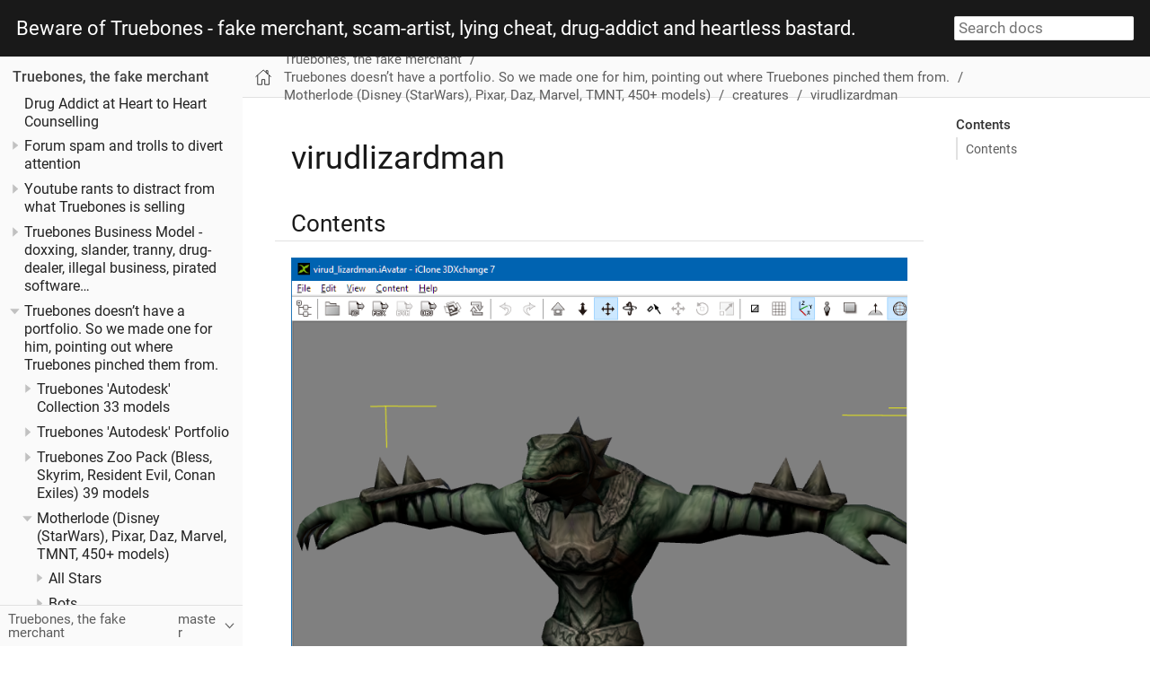

--- FILE ---
content_type: text/html; charset=utf-8
request_url: https://truebones.net/tb/motherlode/creatures/virudlizardman
body_size: 13688
content:
<!DOCTYPE html><html lang="en"><head><style class="vjs-styles-defaults">
      .video-js {
        width: 300px;
        height: 150px;
      }

      .vjs-fluid {
        padding-top: 56.25%
      }
    </style>
    <meta charset="utf-8">
    <meta name="viewport" content="width=device-width,initial-scale=1">
    <title>virudlizardman :: Beware of Truebones</title>
    <link rel="canonical" href="https://www.truebones.net/tb/motherlode/creatures/virudlizardman.html">
    <link rel="prev" href="troll.html">
    <link rel="next" href="../fantasy/index.html">
    <meta name="generator" content="Antora 2.3.4">
    <link rel="stylesheet" href="../../../_/css/site.css">
    <link rel="stylesheet" href="../../../_/css/site-extra.css">
    <link rel="stylesheet" href="../../../_/css/vendor/far.css">
    <link rel="stylesheet" href="../../../_/css/search.css">
    <link rel="icon" href="../../../_/img/favicon.ico" type="image/x-icon">
    <link href="../../../_/css/video-js.min.css" rel="stylesheet">
    <link rel="stylesheet" href="../../../_/css/lightbox.min.css">
    
  </head>
  <body class="article">
<header class="header">
  <nav class="navbar">
    <div class="navbar-brand">
      <a class="navbar-item" href="https://truebones.net/">Beware of Truebones - fake merchant, scam-artist, lying cheat, drug-addict and heartless bastard.</a>
        <div class="navbar-item">
          <input id="search-input" type="text" placeholder="Search docs">
        <div class="search-result-dropdown-menu"></div></div>
      <button class="navbar-burger" data-target="topbar-nav">
        <span></span>
        <span></span>
        <span></span>
      </button>
    </div>
    <div id="topbar-nav" class="navbar-menu">
    </div>
  </nav>
</header>
<div class="body">
<div class="nav-container" data-component="tb" data-version="master">
  <aside class="nav">
    <div class="panels">
<div class="nav-panel-menu is-active" data-panel="menu">
  <nav class="nav-menu">
    <h3 class="title"><a href="/tb/">Truebones, the fake merchant</a></h3>
<ul class="nav-list">
  <li class="nav-item is-active is-current-path" data-depth="0">
<ul class="nav-list">
  <li class="nav-item" data-depth="1">
    <a class="nav-link" href="/tb/drugs">Drug Addict at Heart to Heart Counselling</a>
  </li>
  <li class="nav-item" data-depth="1">
    <button class="nav-item-toggle"></button>
    <a class="nav-link" href="/tb/timeline">Forum spam and trolls to divert attention</a>
<ul class="nav-list">
  <li class="nav-item" data-depth="2">
    <a class="nav-link" href="/tb/banned/animstreet">AnimStreet FreeBones</a>
  </li>
  <li class="nav-item" data-depth="2">
    <a class="nav-link" href="/tb/banned/away3ddev">Away3dDev - May his true bones rest in pieces</a>
  </li>
  <li class="nav-item" data-depth="2">
    <a class="nav-link" href="/tb/banned/blender">Truebones blended at Blender</a>
  </li>
  <li class="nav-item" data-depth="2">
    <a class="nav-link" href="/tb/banned/c4dcafe">C4D Cafe Guest</a>
  </li>
  <li class="nav-item" data-depth="2">
    <a class="nav-link" href="/tb/banned/cgsociety">CGSociety blacklisting</a>
  </li>
  <li class="nav-item" data-depth="2">
    <a class="nav-link" href="/tb/banned/daz3d">Daz3D Guest</a>
  </li>
  <li class="nav-item" data-depth="2">
    <button class="nav-item-toggle"></button>
    <a class="nav-link" href="/tb/banned/foundry">Foundry Forums Banning</a>
<ul class="nav-list">
  <li class="nav-item" data-depth="3">
    <a class="nav-link" href="/tb/banned/foundryevidence">Foundry Forums Evidence</a>
  </li>
</ul>
  </li>
  <li class="nav-item" data-depth="2">
    <button class="nav-item-toggle"></button>
    <a class="nav-link" href="/tb/banned/garagegames">Garage Games - Boycott…​ Sucks and practices business unfairly and discriminates!</a>
<ul class="nav-list">
  <li class="nav-item" data-depth="3">
    <a class="nav-link" href="/tb/banned/garagegamesevidence">Garage Games Evidence</a>
  </li>
</ul>
  </li>
  <li class="nav-item" data-depth="2">
    <a class="nav-link" href="/tb/banned/ipisoft">iPiSoft Banning and Truebones Autodesk Collection Harassment</a>
  </li>
  <li class="nav-item" data-depth="2">
    <a class="nav-link" href="/tb/banned/ikinema">iKinema no more</a>
  </li>
  <li class="nav-item" data-depth="2">
    <a class="nav-link" href="/tb/banned/mailchimp">Mailchimp Emails removed</a>
  </li>
  <li class="nav-item" data-depth="2">
    <a class="nav-link" href="/tb/banned/neowiz">Neowiz Games take-down notice</a>
  </li>
  <li class="nav-item" data-depth="2">
    <a class="nav-link" href="/tb/banned/odforce">Odforce …​ have been unacceptable. Too much jitter and erratic motion</a>
  </li>
  <li class="nav-item" data-depth="2">
    <a class="nav-link" href="/tb/banned/polycount">Polycount Banning</a>
  </li>
  <li class="nav-item" data-depth="2">
    <a class="nav-link" href="/tb/banned/provideo">Slander at ProVideoCoalition</a>
  </li>
  <li class="nav-item" data-depth="2">
    <button class="nav-item-toggle"></button>
    <a class="nav-link" href="/tb/banned/reallusion">Reallusion Slander (Video) </a>
<ul class="nav-list">
  <li class="nav-item" data-depth="3">
    <a class="nav-link" href="/tb/banned/reallusioniray">Reallusion IRAY Evidence</a>
  </li>
</ul>
  </li>
  <li class="nav-item" data-depth="2">
    <a class="nav-link" href="/tb/banned/reddit">Reddit Scam Warning</a>
  </li>
  <li class="nav-item" data-depth="2">
    <a class="nav-link" href="/tb/banned/secondlife">No second-life.</a>
  </li>
  <li class="nav-item" data-depth="2">
    <a class="nav-link" href="/tb/banned/seemless3d">Ghosted at Seemless3d</a>
  </li>
  <li class="nav-item" data-depth="2">
    <a class="nav-link" href="/tb/banned/shiva">Shitty Spam at Shiva</a>
  </li>
  <li class="nav-item" data-depth="2">
    <button class="nav-item-toggle"></button>
    <a class="nav-link" href="/tb/banned/sidefx">SideFx Houdini, Member Banning</a>
<ul class="nav-list">
  <li class="nav-item" data-depth="3">
    <a class="nav-link" href="/tb/banned/sidefxevidence">SideFx Evidence</a>
  </li>
</ul>
  </li>
  <li class="nav-item" data-depth="2">
    <button class="nav-item-toggle"></button>
    <a class="nav-link" href="/tb/banned/sketchfab">Sketchfab banned until 2044</a>
<ul class="nav-list">
  <li class="nav-item" data-depth="3">
    <a class="nav-link" href="/tb/banned/sketchfabevidence">Sketchfab Evidence</a>
  </li>
</ul>
  </li>
  <li class="nav-item" data-depth="2">
    <a class="nav-link" href="/tb/banned/techartists">Tech-Artists.org Removal</a>
  </li>
  <li class="nav-item" data-depth="2">
    <a class="nav-link" href="/tb/rokoko">Truebones banned from Rokoko</a>
  </li>
  <li class="nav-item" data-depth="2">
    <button class="nav-item-toggle"></button>
    <a class="nav-link" href="/tb/banned/unity3d">Unity3d Store and Forum Banning</a>
<ul class="nav-list">
  <li class="nav-item" data-depth="3">
    <a class="nav-link" href="/tb/banned/unity3devidence">Unity3d Evidence (large)</a>
  </li>
</ul>
  </li>
  <li class="nav-item" data-depth="2">
    <a class="nav-link" href="/tb/banned/vfxcommunity">VFXCommunity - Garbage animation at</a>
  </li>
  <li class="nav-item" data-depth="2">
    <a class="nav-link" href="/tb/banned/youtube">Youtube - Account terminations and false take-down notices</a>
  </li>
  <li class="nav-item" data-depth="2">
    <a class="nav-link" href="/tb/banned/vimeo">Removed from Vimeo</a>
  </li>
  <li class="nav-item" data-depth="2">
    <a class="nav-link" href="/tb/banned/stalking">White Lake man accused of stalking</a>
  </li>
</ul>
  </li>
  <li class="nav-item" data-depth="1">
    <button class="nav-item-toggle"></button>
    <a class="nav-link" href="/tb/youtube">Youtube rants to distract from what Truebones is selling</a>
<ul class="nav-list">
  <li class="nav-item" data-depth="2">
    <a class="nav-link" href="/tb/rants/rants">Youtube Rants - 3D Hypocrites</a>
  </li>
  <li class="nav-item" data-depth="2">
    <button class="nav-item-toggle"></button>
    <a class="nav-link" href="/tb/rants/rants-truebones">Youtube Rants - Truebones</a>
<ul class="nav-list">
  <li class="nav-item" data-depth="3">
    <a class="nav-link" href="/tb/rants/2018/classiecriminalsmusicproducedbyjoefuturemusicproductions">"Classie Criminals" Music Produced by Joe Future Music Productions.</a>
  </li>
  <li class="nav-item" data-depth="3">
    <a class="nav-link" href="/tb/rants/2018/ben-tutt-and-jet-strange-getting-their-plot-on-to-kill-truebones-for-wun">Ben Tutt and Jet Strange Getting their PLOT on to KILL Truebones for Wun</a>
  </li>
  <li class="nav-item" data-depth="3">
    <a class="nav-link" href="/tb/rants/2018/truebones-beef-with-rooboo-aka-falsemeats-and-the-gumball-machine3">TRUEBONES BEEF WITH ROOBOO aka FALSE MEATS and the GUMBALL MACHINE</a>
  </li>
  <li class="nav-item" data-depth="3">
    <a class="nav-link" href="/tb/rants/2018/stopplayingvideogameswithmyreallife">STOP PLAYING VIDEO GAMES with my REAL LIFE!</a>
  </li>
  <li class="nav-item" data-depth="3">
    <a class="nav-link" href="/tb/rants/2017/hitler">Hitler Finds out The I Clone Character Animation Contest was Rigged</a>
  </li>
  <li class="nav-item" data-depth="3">
    <a class="nav-link" href="/tb/rants/2017/ipisoftikenama">iKinema lies are yellow</a>
  </li>
  <li class="nav-item" data-depth="3">
    <a class="nav-link" href="/tb/rants/2017/iclonemalone">iKlone Malone</a>
  </li>
  <li class="nav-item" data-depth="3">
    <a class="nav-link" href="/tb/rants/2017/iclonemotions">I-Clone iMotions Ride, Iclone iMotions Chain, I-Clone Dance i-Motions CHOKE 1, I-Clone Dance with i-motions, Do Or Die" DANCE iMotions in ICLONE 1, Patrone i motions 1, Olivia and DANCE i-Motions for I-Clone 1</a>
  </li>
  <li class="nav-item" data-depth="3">
    <a class="nav-link" href="/tb/rants/2017/strawmenscarecrowsandtheunrealvictimshamingofmrbonesbytruebones">Strawmen, Scarecrows and the UNREAL Victim Shaming of MrBones by Truebones</a>
  </li>
  <li class="nav-item" data-depth="3">
    <a class="nav-link" href="/tb/rants/2017/truebonesdominosapiracydocumentaryfilmbyjoemcpeek">Truebones Domino’s A Piracy Documentary film by Joe McPeek</a>
  </li>
  <li class="nav-item" data-depth="3">
    <a class="nav-link" href="/tb/rants/2017/robotlawyer">THE ROBOT LAWYER SPEAKS TO WUNGUN, UNITY3D and MIXAMO REGARDING PIRACY AND COPYRIGHT THEFT, THE FAIR USE AND COPYRIGHT ACT, FUCYA "THE FAIR USE COPYRIGHT ACT" JOE EXPLAINS WHAT REAL PIRACY IS.</a>
  </li>
  <li class="nav-item" data-depth="3">
    <a class="nav-link" href="#rants/2019feb/PENISENVYADesperateTROLLSlaststandADocumentaryFilmbyJosephEarlMcPeek.adoc">"PENIS ENVY" A Desperate TROLLS last stand…​</a>
  </li>
  <li class="nav-item" data-depth="3">
    <a class="nav-link" href="/tb/rants/rants-rips">Youtube Rants - 3D Models Rips</a>
  </li>
  <li class="nav-item" data-depth="3">
    <a class="nav-link" href="/tb/rants/rants-drums">Youtube Rants - Joe on Drums</a>
  </li>
</ul>
  </li>
  <li class="nav-item" data-depth="2">
    <button class="nav-item-toggle"></button>
    <a class="nav-link" href="/tb/rants/rants-truebones2019">Youtube Rants - Truebones 2019</a>
<ul class="nav-list">
  <li class="nav-item" data-depth="3">
    <a class="nav-link" href="/tb/rants/2019feb/empireoflies">Empire of lies</a>
  </li>
  <li class="nav-item" data-depth="3">
    <a class="nav-link" href="/tb/rants/2019feb/empireoflies2">Empire of lies 2</a>
  </li>
</ul>
  </li>
  <li class="nav-item" data-depth="2">
    <a class="nav-link" href="/tb/rants/rotter">Rotterdamic Movies</a>
  </li>
  <li class="nav-item" data-depth="2">
    <a class="nav-link" href="/tb/rants/toddfox">Todd Fox Truth Videos</a>
  </li>
</ul>
  </li>
  <li class="nav-item" data-depth="1">
    <button class="nav-item-toggle"></button>
    <a class="nav-link" href="/tb/controversy">Truebones Business Model - doxxing, slander, tranny, drug-dealer, illegal business, pirated software…​</a>
<ul class="nav-list">
  <li class="nav-item" data-depth="2">
    <a class="nav-link" href="/tb/controversy/dmcacounternotice">DMCA Template, because Truebones can’t seem to write one</a>
  </li>
  <li class="nav-item" data-depth="2">
    <a class="nav-link" href="/tb/controversy/dmcacounternotice2">DMCA Counter notice for idiots</a>
  </li>
  <li class="nav-item" data-depth="2">
    <a class="nav-link" href="/tb/controversy/drugaddict">Truebones Drug Addiction</a>
  </li>
  <li class="nav-item" data-depth="2">
    <a class="nav-link" href="/tb/controversy/liargumroad">Gumroad nearly gets sued</a>
  </li>
  <li class="nav-item" data-depth="2">
    <a class="nav-link" href="/tb/controversy/businessregistration">Truebones Faux Business Registration, claims of business ruin, doxxing!</a>
  </li>
  <li class="nav-item" data-depth="2">
    <a class="nav-link" href="/tb/controversy/mixamostolefromtruebones">Truebones claims Mixamo stole from Truebones! We put the evidence in plain sight.</a>
  </li>
  <li class="nav-item" data-depth="2">
    <a class="nav-link" href="/tb/controversy/duplicates">Massive amount of duplicates</a>
  </li>
  <li class="nav-item" data-depth="2">
    <a class="nav-link" href="/tb/controversy/paypalrefunds">Does Truebones issue PayPal refunds?</a>
  </li>
  <li class="nav-item" data-depth="2">
    <a class="nav-link" href="/tb/controversy/othercontent">Truebones doesn’t deliver and scams</a>
  </li>
  <li class="nav-item" data-depth="2">
    <a class="nav-link" href="/tb/controversy/brekel">Brekel illegal reselling</a>
  </li>
  <li class="nav-item" data-depth="2">
    <a class="nav-link" href="/tb/controversy/facebot">Facebot illegal reselling</a>
  </li>
  <li class="nav-item" data-depth="2">
    <a class="nav-link" href="/tb/controversy/kubold">Kubold Slander</a>
  </li>
  <li class="nav-item" data-depth="2">
    <a class="nav-link" href="/tb/controversy/montyoum">Slander of Monty Oum</a>
  </li>
  <li class="nav-item" data-depth="2">
    <a class="nav-link" href="/tb/controversy/piracy">Pirating iPiSoft, MotionBuilder</a>
  </li>
  <li class="nav-item" data-depth="2">
    <a class="nav-link" href="/tb/controversy/mocapgarage">Mocap garage bedroom</a>
  </li>
  <li class="nav-item" data-depth="2">
    <a class="nav-link" href="/tb/controversy/cmu">CMU Motions, doesn’t Truebones own a Mocap studio, or…​?</a>
  </li>
  <li class="nav-item" data-depth="2">
    <a class="nav-link" href="/tb/controversy/subscription">Truebones subscription to pirated assets</a>
  </li>
  <li class="nav-item" data-depth="2">
    <a class="nav-link" href="/tb/buyingtips">Buying Tips</a>
  </li>
</ul>
  </li>
  <li class="nav-item is-active is-current-path" data-depth="1">
    <button class="nav-item-toggle"></button>
    <a class="nav-link" href="/tb/models">Truebones doesn’t have a portfolio. So we made one for him, pointing out where Truebones pinched them from.</a>
<ul class="nav-list">
  <li class="nav-item" data-depth="2">
    <button class="nav-item-toggle"></button>
    <a class="nav-link" href="/tb/autodesk/truebonesautodeskcollection">Truebones 'Autodesk' Collection 33 models</a>
<ul class="nav-list">
  <li class="nav-item" data-depth="3">
    <a class="nav-link" href="/tb/autodesk/autodeskscript">Autodesk Script</a>
  </li>
  <li class="nav-item" data-depth="3">
    <a class="nav-link" href="/tb/autodesk/contentlisting">Content Listing</a>
  </li>
  <li class="nav-item" data-depth="3">
    <a class="nav-link" href="/tb/autodesk/bigbob">BigBob (Premium)</a>
  </li>
  <li class="nav-item" data-depth="3">
    <a class="nav-link" href="/tb/autodesk/blue">Blue (Premium, Highres)</a>
  </li>
  <li class="nav-item" data-depth="3">
    <a class="nav-link" href="/tb/autodesk/boxingguy">Boxing Guy (Premium)</a>
  </li>
  <li class="nav-item" data-depth="3">
    <a class="nav-link" href="/tb/autodesk/businesswoman">Business Woman</a>
  </li>
  <li class="nav-item" data-depth="3">
    <a class="nav-link" href="/tb/autodesk/cherri">Cherri (Highres)</a>
  </li>
  <li class="nav-item" data-depth="3">
    <a class="nav-link" href="/tb/autodesk/doctor">Doctor</a>
  </li>
  <li class="nav-item" data-depth="3">
    <a class="nav-link" href="/tb/autodesk/fatty">Fatty (Premium, Highres)</a>
  </li>
  <li class="nav-item" data-depth="3">
    <a class="nav-link" href="/tb/autodesk/flow">Flo</a>
  </li>
  <li class="nav-item" data-depth="3">
    <a class="nav-link" href="/tb/autodesk/grandma">Grandma (Premium, Highres)</a>
  </li>
  <li class="nav-item" data-depth="3">
    <a class="nav-link" href="/tb/autodesk/greenguy">GreenGuy (Premium)</a>
  </li>
  <li class="nav-item" data-depth="3">
    <a class="nav-link" href="/tb/autodesk/greenstress">GreenStress (Premium)</a>
  </li>
  <li class="nav-item" data-depth="3">
    <a class="nav-link" href="/tb/autodesk/gyra">Gyra</a>
  </li>
  <li class="nav-item" data-depth="3">
    <a class="nav-link" href="/tb/autodesk/headscarpilot">HardScar Pilot (Premium)</a>
  </li>
  <li class="nav-item" data-depth="3">
    <a class="nav-link" href="/tb/autodesk/jack">Jack (Premium)</a>
  </li>
  <li class="nav-item" data-depth="3">
    <a class="nav-link" href="/tb/autodesk/jenner">Bruce / Jenner</a>
  </li>
  <li class="nav-item" data-depth="3">
    <a class="nav-link" href="/tb/autodesk/joem">Joem (Premium)</a>
  </li>
  <li class="nav-item" data-depth="3">
    <a class="nav-link" href="/tb/autodesk/kimmy">Kimmy (Premium)</a>
  </li>
  <li class="nav-item" data-depth="3">
    <a class="nav-link" href="/tb/autodesk/missblue">Miss Blue (Premium, Highres)</a>
  </li>
  <li class="nav-item" data-depth="3">
    <a class="nav-link" href="/tb/autodesk/mrsharp">Mr Sharp (Premium)</a>
  </li>
  <li class="nav-item" data-depth="3">
    <a class="nav-link" href="/tb/autodesk/nurse">Nurse</a>
  </li>
  <li class="nav-item" data-depth="3">
    <a class="nav-link" href="/tb/autodesk/one">One</a>
  </li>
  <li class="nav-item" data-depth="3">
    <a class="nav-link" href="/tb/autodesk/purpsy">Purpsy(BrokenModel)</a>
  </li>
  <li class="nav-item" data-depth="3">
    <a class="nav-link" href="/tb/autodesk/r40guy">R40 Guy</a>
  </li>
  <li class="nav-item" data-depth="3">
    <a class="nav-link" href="/tb/autodesk/she-ra">SheRa (Premium), Sweet Orangess(Premium,BrokenModel), Whitney</a>
  </li>
  <li class="nav-item" data-depth="3">
    <a class="nav-link" href="/tb/autodesk/susyq">Susyq</a>
  </li>
  <li class="nav-item" data-depth="3">
    <a class="nav-link" href="/tb/autodesk/tigress">Tigress</a>
  </li>
  <li class="nav-item" data-depth="3">
    <a class="nav-link" href="/tb/autodesk/witch">Witch (Premium, Highres)</a>
  </li>
</ul>
  </li>
  <li class="nav-item" data-depth="2">
    <button class="nav-item-toggle"></button>
    <a class="nav-link" href="/tb/autodeskfree3d/free3d">Truebones 'Autodesk' Portfolio</a>
<ul class="nav-list">
  <li class="nav-item" data-depth="3">
    <a class="nav-link" href="/tb/autodeskfree3d/badbetty">Bad Betty</a>
  </li>
  <li class="nav-item" data-depth="3">
    <a class="nav-link" href="/tb/autodeskfree3d/peggysue">Peggy Sue</a>
  </li>
  <li class="nav-item" data-depth="3">
    <a class="nav-link" href="/tb/autodeskfree3d/psychocop">Psychocop</a>
  </li>
</ul>
  </li>
  <li class="nav-item" data-depth="2">
    <button class="nav-item-toggle"></button>
    <a class="nav-link" href="/tb/zoo/zoo">Truebones Zoo Pack (Bless, Skyrim, Resident Evil, Conan Exiles) 39 models</a>
<ul class="nav-list">
  <li class="nav-item" data-depth="3">
    <a class="nav-link" href="/tb/zoo/contents">Contents</a>
  </li>
  <li class="nav-item" data-depth="3">
    <a class="nav-link" href="/tb/zoo/allegator">allegator (Resident Evil)</a>
  </li>
  <li class="nav-item" data-depth="3">
    <a class="nav-link" href="/tb/zoo/ant">ant (Bless Online)</a>
  </li>
  <li class="nav-item" data-depth="3">
    <a class="nav-link" href="/tb/zoo/bat">bat (Resident Evil)</a>
  </li>
  <li class="nav-item" data-depth="3">
    <a class="nav-link" href="/tb/zoo/bear">bear</a>
  </li>
  <li class="nav-item" data-depth="3">
    <a class="nav-link" href="/tb/zoo/bearall">bear-all</a>
  </li>
  <li class="nav-item" data-depth="3">
    <a class="nav-link" href="/tb/zoo/bird">bird</a>
  </li>
  <li class="nav-item" data-depth="3">
    <a class="nav-link" href="/tb/zoo/buffalo">buffalo</a>
  </li>
  <li class="nav-item" data-depth="3">
    <a class="nav-link" href="/tb/zoo/buzardall">buzardall (BlessOnline)</a>
  </li>
  <li class="nav-item" data-depth="3">
    <a class="nav-link" href="/tb/zoo/camel">camel (Conan Exiles)</a>
  </li>
  <li class="nav-item" data-depth="3">
    <a class="nav-link" href="/tb/zoo/cat">cat</a>
  </li>
  <li class="nav-item" data-depth="3">
    <a class="nav-link" href="/tb/zoo/centipede">centipede</a>
  </li>
  <li class="nav-item" data-depth="3">
    <a class="nav-link" href="/tb/zoo/chicken">chicken (BlessOnline)</a>
  </li>
  <li class="nav-item" data-depth="3">
    <a class="nav-link" href="/tb/zoo/comodoa">comoda</a>
  </li>
  <li class="nav-item" data-depth="3">
    <a class="nav-link" href="/tb/zoo/cricket">cricket (BlessOnline)</a>
  </li>
  <li class="nav-item" data-depth="3">
    <a class="nav-link" href="/tb/zoo/elephant">Elephant (BlessOnline)</a>
  </li>
  <li class="nav-item" data-depth="3">
    <a class="nav-link" href="/tb/zoo/fox">fox (BlessOnline)</a>
  </li>
  <li class="nav-item" data-depth="3">
    <a class="nav-link" href="/tb/zoo/isopeda">isopeda (BlessOnline)</a>
  </li>
  <li class="nav-item" data-depth="3">
    <a class="nav-link" href="/tb/zoo/jaguar">jaguar (BlessOnline)</a>
  </li>
  <li class="nav-item" data-depth="3">
    <a class="nav-link" href="/tb/zoo/pirana">pirana</a>
  </li>
  <li class="nav-item" data-depth="3">
    <a class="nav-link" href="/tb/zoo/polarbear">polarbear</a>
  </li>
  <li class="nav-item" data-depth="3">
    <a class="nav-link" href="/tb/zoo/pteranodon">pterandon</a>
  </li>
  <li class="nav-item" data-depth="3">
    <a class="nav-link" href="/tb/zoo/puppy">Puppy</a>
  </li>
  <li class="nav-item" data-depth="3">
    <a class="nav-link" href="/tb/zoo/raptor">Raptor</a>
  </li>
  <li class="nav-item" data-depth="3">
    <a class="nav-link" href="/tb/zoo/rat">Rat</a>
  </li>
  <li class="nav-item" data-depth="3">
    <a class="nav-link" href="/tb/zoo/reindeer">Reindeer (BlessOnline)</a>
  </li>
  <li class="nav-item" data-depth="3">
    <a class="nav-link" href="/tb/zoo/rhino">Rhino (BlessOnline)</a>
  </li>
  <li class="nav-item" data-depth="3">
    <a class="nav-link" href="/tb/zoo/roach">Roach</a>
  </li>
  <li class="nav-item" data-depth="3">
    <a class="nav-link" href="/tb/zoo/sabre">Sabre</a>
  </li>
  <li class="nav-item" data-depth="3">
    <a class="nav-link" href="/tb/zoo/sandmouse">sandmouse</a>
  </li>
  <li class="nav-item" data-depth="3">
    <a class="nav-link" href="/tb/zoo/scorpion">Scorpion (BlessOnline)</a>
  </li>
  <li class="nav-item" data-depth="3">
    <a class="nav-link" href="/tb/zoo/skunk">Skunk</a>
  </li>
  <li class="nav-item" data-depth="3">
    <a class="nav-link" href="/tb/zoo/spider">Spider (Skyrim)</a>
  </li>
  <li class="nav-item" data-depth="3">
    <a class="nav-link" href="/tb/zoo/stego">Stego</a>
  </li>
  <li class="nav-item" data-depth="3">
    <a class="nav-link" href="/tb/zoo/trex">Trex</a>
  </li>
  <li class="nav-item" data-depth="3">
    <a class="nav-link" href="/tb/zoo/tricera">Tricera</a>
  </li>
  <li class="nav-item" data-depth="3">
    <a class="nav-link" href="/tb/zoo/tukan">Tukan / Tucan (BlessOnline)</a>
  </li>
  <li class="nav-item" data-depth="3">
    <a class="nav-link" href="/tb/zoo/turtoise">Turoise</a>
  </li>
  <li class="nav-item" data-depth="3">
    <a class="nav-link" href="/tb/zoo/tyranno">Tyrano</a>
  </li>
</ul>
  </li>
  <li class="nav-item is-active is-current-path" data-depth="2">
    <button class="nav-item-toggle"></button>
    <a class="nav-link" href="/tb/motherlode/motherlode">Motherlode (Disney (StarWars), Pixar, Daz, Marvel, TMNT, 450+ models)</a>
<ul class="nav-list">
  <li class="nav-item" data-depth="3">
    <button class="nav-item-toggle"></button>
    <a class="nav-link" href="/tb/motherlode/allstars/allstars">All Stars</a>
<ul class="nav-list">
  <li class="nav-item" data-depth="4">
    <a class="nav-link" href="/tb/motherlode/allstars/1footsoldier">1footsoldier (TMNT game)</a>
  </li>
  <li class="nav-item" data-depth="4">
    <a class="nav-link" href="/tb/motherlode/allstars/1footsoldier2">1footsoldier2 (TMNT game)</a>
  </li>
  <li class="nav-item" data-depth="4">
    <a class="nav-link" href="/tb/motherlode/allstars/1rapheal">1rapheal (TMNT game)</a>
  </li>
  <li class="nav-item" data-depth="4">
    <a class="nav-link" href="/tb/motherlode/allstars/admiralackbar">admiralackbar (Star wars)</a>
  </li>
  <li class="nav-item" data-depth="4">
    <a class="nav-link" href="/tb/motherlode/allstars/anakin1">anakin1 (Star wars)</a>
  </li>
  <li class="nav-item" data-depth="4">
    <a class="nav-link" href="/tb/motherlode/allstars/anakin2">anakin2 (Star wars)</a>
  </li>
  <li class="nav-item" data-depth="4">
    <a class="nav-link" href="/tb/motherlode/allstars/arnold">arnold</a>
  </li>
  <li class="nav-item" data-depth="4">
    <a class="nav-link" href="/tb/motherlode/allstars/arnoldt80">arnoldt80</a>
  </li>
  <li class="nav-item" data-depth="4">
    <a class="nav-link" href="/tb/motherlode/allstars/baby_love_lingerie">baby_love_lingerie (Autodesk)</a>
  </li>
  <li class="nav-item" data-depth="4">
    <a class="nav-link" href="/tb/motherlode/allstars/batman">batman</a>
  </li>
  <li class="nav-item" data-depth="4">
    <a class="nav-link" href="/tb/motherlode/allstars/biffjr">biffjr</a>
  </li>
  <li class="nav-item" data-depth="4">
    <a class="nav-link" href="/tb/motherlode/allstars/bikinicladmariamnude">bikinicladmariamnude</a>
  </li>
  <li class="nav-item" data-depth="4">
    <a class="nav-link" href="/tb/motherlode/allstars/blondie">blondie (Fuse)</a>
  </li>
  <li class="nav-item" data-depth="4">
    <a class="nav-link" href="/tb/motherlode/allstars/bobafett">bobafett</a>
  </li>
  <li class="nav-item" data-depth="4">
    <a class="nav-link" href="/tb/motherlode/allstars/bobafett1">bobafett1</a>
  </li>
  <li class="nav-item" data-depth="4">
    <a class="nav-link" href="/tb/motherlode/allstars/bobafett2">bobafett2</a>
  </li>
  <li class="nav-item" data-depth="4">
    <a class="nav-link" href="/tb/motherlode/allstars/bonedraugr">bonedraugr</a>
  </li>
  <li class="nav-item" data-depth="4">
    <a class="nav-link" href="/tb/motherlode/allstars/bunny1">bunny1</a>
  </li>
  <li class="nav-item" data-depth="4">
    <a class="nav-link" href="/tb/motherlode/allstars/bunny2">bunny2</a>
  </li>
  <li class="nav-item" data-depth="4">
    <a class="nav-link" href="/tb/motherlode/allstars/buzz">buzz</a>
  </li>
  <li class="nav-item" data-depth="4">
    <a class="nav-link" href="/tb/motherlode/allstars/c3po">c3po (Starwars)</a>
  </li>
  <li class="nav-item" data-depth="4">
    <a class="nav-link" href="/tb/motherlode/allstars/chick">chick</a>
  </li>
  <li class="nav-item" data-depth="4">
    <a class="nav-link" href="/tb/motherlode/allstars/ciriam">ciriam</a>
  </li>
  <li class="nav-item" data-depth="4">
    <a class="nav-link" href="/tb/motherlode/allstars/dallasbody">dallasbody</a>
  </li>
  <li class="nav-item" data-depth="4">
    <a class="nav-link" href="/tb/motherlode/allstars/draugmeat">draugmeat</a>
  </li>
  <li class="nav-item" data-depth="4">
    <a class="nav-link" href="/tb/motherlode/allstars/elastigril">elastigril</a>
  </li>
  <li class="nav-item" data-depth="4">
    <a class="nav-link" href="/tb/motherlode/allstars/flo">flo</a>
  </li>
  <li class="nav-item" data-depth="4">
    <a class="nav-link" href="/tb/motherlode/allstars/ginger">ginger</a>
  </li>
  <li class="nav-item" data-depth="4">
    <a class="nav-link" href="/tb/motherlode/allstars/goblin">goblin</a>
  </li>
  <li class="nav-item" data-depth="4">
    <a class="nav-link" href="/tb/motherlode/allstars/golfer">golfer</a>
  </li>
  <li class="nav-item" data-depth="4">
    <a class="nav-link" href="/tb/motherlode/allstars/greenguy">greenguy</a>
  </li>
  <li class="nav-item" data-depth="4">
    <a class="nav-link" href="/tb/motherlode/allstars/hulk">hulk</a>
  </li>
  <li class="nav-item" data-depth="4">
    <a class="nav-link" href="/tb/motherlode/allstars/indigo">indigo</a>
  </li>
  <li class="nav-item" data-depth="4">
    <a class="nav-link" href="/tb/motherlode/allstars/iroman">iroman</a>
  </li>
  <li class="nav-item" data-depth="4">
    <a class="nav-link" href="/tb/motherlode/allstars/katyperry">katyperry</a>
  </li>
  <li class="nav-item" data-depth="4">
    <a class="nav-link" href="/tb/motherlode/allstars/kimmy">kimmy</a>
  </li>
  <li class="nav-item" data-depth="4">
    <a class="nav-link" href="/tb/motherlode/allstars/ladygaga">ladygaga</a>
  </li>
  <li class="nav-item" data-depth="4">
    <a class="nav-link" href="/tb/motherlode/allstars/luigi">luigi</a>
  </li>
  <li class="nav-item" data-depth="4">
    <a class="nav-link" href="/tb/motherlode/allstars/macewindu">macewindu</a>
  </li>
  <li class="nav-item" data-depth="4">
    <a class="nav-link" href="/tb/motherlode/allstars/mario">mario</a>
  </li>
  <li class="nav-item" data-depth="4">
    <a class="nav-link" href="/tb/motherlode/allstars/missbones">missbones</a>
  </li>
  <li class="nav-item" data-depth="4">
    <a class="nav-link" href="/tb/motherlode/allstars/mrincredibles">mrincredibles</a>
  </li>
  <li class="nav-item" data-depth="4">
    <a class="nav-link" href="/tb/motherlode/allstars/mycharacter">mycharacter</a>
  </li>
  <li class="nav-item" data-depth="4">
    <a class="nav-link" href="/tb/motherlode/allstars/neo">neo</a>
  </li>
  <li class="nav-item" data-depth="4">
    <a class="nav-link" href="/tb/motherlode/allstars/nude">nude</a>
  </li>
  <li class="nav-item" data-depth="4">
    <a class="nav-link" href="/tb/motherlode/allstars/obiwan">obiwan</a>
  </li>
  <li class="nav-item" data-depth="4">
    <a class="nav-link" href="/tb/motherlode/allstars/opagrampz">opagrampz</a>
  </li>
  <li class="nav-item" data-depth="4">
    <a class="nav-link" href="/tb/motherlode/allstars/peart3">peart3</a>
  </li>
  <li class="nav-item" data-depth="4">
    <a class="nav-link" href="/tb/motherlode/allstars/plookloon">plookloon</a>
  </li>
  <li class="nav-item" data-depth="4">
    <a class="nav-link" href="/tb/motherlode/allstars/shrek">shrek</a>
  </li>
  <li class="nav-item" data-depth="4">
    <a class="nav-link" href="/tb/motherlode/allstars/softball">softball</a>
  </li>
  <li class="nav-item" data-depth="4">
    <a class="nav-link" href="/tb/motherlode/allstars/solange">solange</a>
  </li>
  <li class="nav-item" data-depth="4">
    <a class="nav-link" href="/tb/motherlode/allstars/spiderman">spiderman</a>
  </li>
  <li class="nav-item" data-depth="4">
    <a class="nav-link" href="/tb/motherlode/allstars/spiderman2">spiderman2</a>
  </li>
  <li class="nav-item" data-depth="4">
    <a class="nav-link" href="/tb/motherlode/allstars/spock">spock</a>
  </li>
  <li class="nav-item" data-depth="4">
    <a class="nav-link" href="/tb/motherlode/allstars/spongebob">spongebob</a>
  </li>
  <li class="nav-item" data-depth="4">
    <a class="nav-link" href="/tb/motherlode/allstars/spongebob2">spongebob2</a>
  </li>
  <li class="nav-item" data-depth="4">
    <a class="nav-link" href="/tb/motherlode/allstars/sprader">sprader</a>
  </li>
  <li class="nav-item" data-depth="4">
    <a class="nav-link" href="/tb/motherlode/allstars/standard">standard</a>
  </li>
  <li class="nav-item" data-depth="4">
    <a class="nav-link" href="/tb/motherlode/allstars/steampunk_demolition">steampunk_demolition</a>
  </li>
  <li class="nav-item" data-depth="4">
    <a class="nav-link" href="/tb/motherlode/allstars/stevejobs">stevejobs</a>
  </li>
  <li class="nav-item" data-depth="4">
    <a class="nav-link" href="/tb/motherlode/allstars/stormtrooper">stormtrooper</a>
  </li>
  <li class="nav-item" data-depth="4">
    <a class="nav-link" href="/tb/motherlode/allstars/teacher">teacher</a>
  </li>
  <li class="nav-item" data-depth="4">
    <a class="nav-link" href="/tb/motherlode/allstars/tinerbell">tinerbell</a>
  </li>
  <li class="nav-item" data-depth="4">
    <a class="nav-link" href="/tb/motherlode/allstars/trump1">trump1 (Reallusion)</a>
  </li>
  <li class="nav-item" data-depth="4">
    <a class="nav-link" href="/tb/motherlode/allstars/trump2">trump2 (Reallusion)</a>
  </li>
  <li class="nav-item" data-depth="4">
    <a class="nav-link" href="/tb/motherlode/allstars/tygra">tygra</a>
  </li>
  <li class="nav-item" data-depth="4">
    <a class="nav-link" href="/tb/motherlode/allstars/vayntrub">vayntrub</a>
  </li>
  <li class="nav-item" data-depth="4">
    <a class="nav-link" href="/tb/motherlode/allstars/witchy">witchy (Autodesk)</a>
  </li>
  <li class="nav-item" data-depth="4">
    <a class="nav-link" href="/tb/motherlode/allstars/woody">woody</a>
  </li>
  <li class="nav-item" data-depth="4">
    <a class="nav-link" href="/tb/motherlode/allstars/xenoraven">xenoraven</a>
  </li>
  <li class="nav-item" data-depth="4">
    <a class="nav-link" href="/tb/motherlode/allstars/xenoraven2">xenoraven2</a>
  </li>
  <li class="nav-item" data-depth="4">
    <a class="nav-link" href="/tb/motherlode/allstars/yoda1">yoda1</a>
  </li>
  <li class="nav-item" data-depth="4">
    <a class="nav-link" href="/tb/motherlode/allstars/youngopa">youngopa</a>
  </li>
  <li class="nav-item" data-depth="4">
    <a class="nav-link" href="/tb/motherlode/allstars/zombiecop">zombiecop (Autodesk/Fuse)</a>
  </li>
</ul>
  </li>
  <li class="nav-item" data-depth="3">
    <button class="nav-item-toggle"></button>
    <a class="nav-link" href="/tb/motherlode/bot/">Bots</a>
<ul class="nav-list">
  <li class="nav-item" data-depth="4">
    <a class="nav-link" href="/tb/motherlode/bot/cgbot">cgbot</a>
  </li>
  <li class="nav-item" data-depth="4">
    <a class="nav-link" href="/tb/motherlode/bot/facehugger">facehugger</a>
  </li>
  <li class="nav-item" data-depth="4">
    <a class="nav-link" href="/tb/motherlode/bot/favaplant">favaplant</a>
  </li>
  <li class="nav-item" data-depth="4">
    <a class="nav-link" href="/tb/motherlode/bot/hundredeye">hundredeye</a>
  </li>
  <li class="nav-item" data-depth="4">
    <a class="nav-link" href="/tb/motherlode/bot/knight">knight</a>
  </li>
  <li class="nav-item" data-depth="4">
    <a class="nav-link" href="/tb/motherlode/bot/ninja">ninja</a>
  </li>
  <li class="nav-item" data-depth="4">
    <a class="nav-link" href="/tb/motherlode/bot/ninja2">ninja2</a>
  </li>
  <li class="nav-item" data-depth="4">
    <a class="nav-link" href="/tb/motherlode/bot/raptor">raptor</a>
  </li>
  <li class="nav-item" data-depth="4">
    <a class="nav-link" href="/tb/motherlode/bot/scorpion">scorpion</a>
  </li>
  <li class="nav-item" data-depth="4">
    <a class="nav-link" href="/tb/motherlode/bot/tower">tower</a>
  </li>
  <li class="nav-item" data-depth="4">
    <a class="nav-link" href="/tb/motherlode/bot/trex">trex</a>
  </li>
  <li class="nav-item" data-depth="4">
    <a class="nav-link" href="/tb/motherlode/bot/xeno">xeno</a>
  </li>
  <li class="nav-item" data-depth="4">
    <a class="nav-link" href="/tb/motherlode/bot/xenoranger">xenoranger</a>
  </li>
  <li class="nav-item" data-depth="4">
    <a class="nav-link" href="/tb/motherlode/bot/xenoraven">xenoraven</a>
  </li>
</ul>
  </li>
  <li class="nav-item" data-depth="3">
    <button class="nav-item-toggle"></button>
    <a class="nav-link" href="/tb/motherlode/autobatch/">AutoBatch</a>
<ul class="nav-list">
  <li class="nav-item" data-depth="4">
    <a class="nav-link" href="/tb/motherlode/autobatch/erna">erna</a>
  </li>
  <li class="nav-item" data-depth="4">
    <a class="nav-link" href="/tb/motherlode/autobatch/mrcasualbones">mrcasualbones</a>
  </li>
  <li class="nav-item" data-depth="4">
    <a class="nav-link" href="/tb/motherlode/autobatch/nikkimenaage">nikkimenaage</a>
  </li>
  <li class="nav-item" data-depth="4">
    <a class="nav-link" href="/tb/motherlode/autobatch/peg">peg</a>
  </li>
  <li class="nav-item" data-depth="4">
    <a class="nav-link" href="/tb/motherlode/autobatch/tyra">tyra</a>
  </li>
  <li class="nav-item" data-depth="4">
    <a class="nav-link" href="/tb/motherlode/autobatch/witchywoman">witchywoman (Autodesk)</a>
  </li>
  <li class="nav-item" data-depth="4">
    <a class="nav-link" href="/tb/motherlode/autobatch/wun">wun (Autodesk)</a>
  </li>
  <li class="nav-item" data-depth="4">
    <a class="nav-link" href="/tb/motherlode/autobatch/wun2">wun2 (Autodesk)</a>
  </li>
  <li class="nav-item" data-depth="4">
    <a class="nav-link" href="/tb/motherlode/autobatch/wun3">wun3 (Autodesk)</a>
  </li>
  <li class="nav-item" data-depth="4">
    <a class="nav-link" href="/tb/motherlode/autobatch/wun4">wun4 (Autodesk)</a>
  </li>
  <li class="nav-item" data-depth="4">
    <a class="nav-link" href="/tb/motherlode/autobatch/zelfina">zelfina</a>
  </li>
</ul>
  </li>
  <li class="nav-item" data-depth="3">
    <button class="nav-item-toggle"></button>
    <a class="nav-link" href="/tb/motherlode/cartoon/">Cartoon</a>
<ul class="nav-list">
  <li class="nav-item" data-depth="4">
    <a class="nav-link" href="/tb/motherlode/cartoon/bunny">bunny</a>
  </li>
  <li class="nav-item" data-depth="4">
    <a class="nav-link" href="/tb/motherlode/cartoon/chickenator">chickenator</a>
  </li>
  <li class="nav-item" data-depth="4">
    <a class="nav-link" href="/tb/motherlode/cartoon/chuck">chuck</a>
  </li>
  <li class="nav-item" data-depth="4">
    <a class="nav-link" href="/tb/motherlode/cartoon/diqno">diqno</a>
  </li>
  <li class="nav-item" data-depth="4">
    <a class="nav-link" href="/tb/motherlode/cartoon/drunksanta">drunksanta</a>
  </li>
  <li class="nav-item" data-depth="4">
    <a class="nav-link" href="/tb/motherlode/cartoon/johnny">johnny</a>
  </li>
  <li class="nav-item" data-depth="4">
    <a class="nav-link" href="/tb/motherlode/cartoon/patrick">patrick</a>
  </li>
  <li class="nav-item" data-depth="4">
    <a class="nav-link" href="/tb/motherlode/cartoon/santa">santa</a>
  </li>
  <li class="nav-item" data-depth="4">
    <a class="nav-link" href="/tb/motherlode/cartoon/spongebob">spongebob (Nickelodeon)</a>
  </li>
</ul>
  </li>
  <li class="nav-item" data-depth="3">
    <button class="nav-item-toggle"></button>
    <a class="nav-link" href="/tb/motherlode/children/">children</a>
<ul class="nav-list">
  <li class="nav-item" data-depth="4">
    <a class="nav-link" href="/tb/motherlode/children/bruce">bruce</a>
  </li>
  <li class="nav-item" data-depth="4">
    <a class="nav-link" href="/tb/motherlode/children/clementine">clementine</a>
  </li>
  <li class="nav-item" data-depth="4">
    <a class="nav-link" href="/tb/motherlode/children/girlmesh">girlmesh</a>
  </li>
  <li class="nav-item" data-depth="4">
    <a class="nav-link" href="/tb/motherlode/children/kid">kid</a>
  </li>
</ul>
  </li>
  <li class="nav-item" data-depth="3">
    <button class="nav-item-toggle"></button>
    <a class="nav-link" href="/tb/motherlode/comics/">comics</a>
<ul class="nav-list">
  <li class="nav-item" data-depth="4">
    <a class="nav-link" href="/tb/motherlode/comics/1catwoman">1catwoman</a>
  </li>
  <li class="nav-item" data-depth="4">
    <a class="nav-link" href="/tb/motherlode/comics/abomination2">abomination2</a>
  </li>
  <li class="nav-item" data-depth="4">
    <a class="nav-link" href="/tb/motherlode/comics/abonimation">abonimation</a>
  </li>
  <li class="nav-item" data-depth="4">
    <a class="nav-link" href="/tb/motherlode/comics/bane">bane</a>
  </li>
  <li class="nav-item" data-depth="4">
    <a class="nav-link" href="/tb/motherlode/comics/bane3">bane3</a>
  </li>
  <li class="nav-item" data-depth="4">
    <a class="nav-link" href="/tb/motherlode/comics/batman">batman</a>
  </li>
  <li class="nav-item" data-depth="4">
    <a class="nav-link" href="/tb/motherlode/comics/blacksuite">blacksuite</a>
  </li>
  <li class="nav-item" data-depth="4">
    <a class="nav-link" href="/tb/motherlode/comics/crimson">crimson</a>
  </li>
  <li class="nav-item" data-depth="4">
    <a class="nav-link" href="/tb/motherlode/comics/cyclope">cyclope</a>
  </li>
  <li class="nav-item" data-depth="4">
    <a class="nav-link" href="/tb/motherlode/comics/daredevil">daredevil</a>
  </li>
  <li class="nav-item" data-depth="4">
    <a class="nav-link" href="/tb/motherlode/comics/darkknight">darkknight</a>
  </li>
  <li class="nav-item" data-depth="4">
    <a class="nav-link" href="/tb/motherlode/comics/darthvader">darthvader</a>
  </li>
  <li class="nav-item" data-depth="4">
    <a class="nav-link" href="/tb/motherlode/comics/electro">electro</a>
  </li>
  <li class="nav-item" data-depth="4">
    <a class="nav-link" href="/tb/motherlode/comics/gemini">gemini</a>
  </li>
  <li class="nav-item" data-depth="4">
    <a class="nav-link" href="/tb/motherlode/comics/hammerdrone">hammerdrone</a>
  </li>
  <li class="nav-item" data-depth="4">
    <a class="nav-link" href="/tb/motherlode/comics/iceman">iceman</a>
  </li>
  <li class="nav-item" data-depth="4">
    <a class="nav-link" href="/tb/motherlode/comics/igor">igor</a>
  </li>
  <li class="nav-item" data-depth="4">
    <a class="nav-link" href="/tb/motherlode/comics/ironfist">ironfist</a>
  </li>
  <li class="nav-item" data-depth="4">
    <a class="nav-link" href="/tb/motherlode/comics/joker">joker</a>
  </li>
  <li class="nav-item" data-depth="4">
    <a class="nav-link" href="/tb/motherlode/comics/silver">silver</a>
  </li>
  <li class="nav-item" data-depth="4">
    <a class="nav-link" href="/tb/motherlode/comics/spiderman">spiderman</a>
  </li>
  <li class="nav-item" data-depth="4">
    <a class="nav-link" href="/tb/motherlode/comics/spiderman2">spiderman2</a>
  </li>
  <li class="nav-item" data-depth="4">
    <a class="nav-link" href="/tb/motherlode/comics/spiderman3">spiderman3</a>
  </li>
  <li class="nav-item" data-depth="4">
    <a class="nav-link" href="/tb/motherlode/comics/spidey">spidey</a>
  </li>
  <li class="nav-item" data-depth="4">
    <a class="nav-link" href="/tb/motherlode/comics/venom">venom</a>
  </li>
  <li class="nav-item" data-depth="4">
    <a class="nav-link" href="/tb/motherlode/comics/warmachine">warmachine</a>
  </li>
</ul>
  </li>
  <li class="nav-item is-active is-current-path" data-depth="3">
    <button class="nav-item-toggle"></button>
    <a class="nav-link" href="/tb/motherlode/creatures/">creatures</a>
<ul class="nav-list">
  <li class="nav-item" data-depth="4">
    <a class="nav-link" href="/tb/motherlode/creatures/alien2">alien2</a>
  </li>
  <li class="nav-item" data-depth="4">
    <a class="nav-link" href="/tb/motherlode/creatures/benthilurker">benthilurker</a>
  </li>
  <li class="nav-item" data-depth="4">
    <a class="nav-link" href="/tb/motherlode/creatures/bezerkerrar">bezerkerrar</a>
  </li>
  <li class="nav-item" data-depth="4">
    <a class="nav-link" href="/tb/motherlode/creatures/bibliotekar">bibliotekar</a>
  </li>
  <li class="nav-item" data-depth="4">
    <a class="nav-link" href="/tb/motherlode/creatures/bloodwing">bloodwing</a>
  </li>
  <li class="nav-item" data-depth="4">
    <a class="nav-link" href="/tb/motherlode/creatures/dagon">dagon</a>
  </li>
  <li class="nav-item" data-depth="4">
    <a class="nav-link" href="/tb/motherlode/creatures/dark2">dark2</a>
  </li>
  <li class="nav-item" data-depth="4">
    <a class="nav-link" href="/tb/motherlode/creatures/drkfalmer">drkfalmer</a>
  </li>
  <li class="nav-item" data-depth="4">
    <a class="nav-link" href="/tb/motherlode/creatures/em1000">em1000</a>
  </li>
  <li class="nav-item" data-depth="4">
    <a class="nav-link" href="/tb/motherlode/creatures/falmerhulk">falmerhulk</a>
  </li>
  <li class="nav-item" data-depth="4">
    <a class="nav-link" href="/tb/motherlode/creatures/geistgrunt">geistgrunt</a>
  </li>
  <li class="nav-item" data-depth="4">
    <a class="nav-link" href="/tb/motherlode/creatures/ghoularmored">ghoularmored</a>
  </li>
  <li class="nav-item" data-depth="4">
    <a class="nav-link" href="/tb/motherlode/creatures/hunger">hunger</a>
  </li>
  <li class="nav-item" data-depth="4">
    <a class="nav-link" href="/tb/motherlode/creatures/husk">husk</a>
  </li>
  <li class="nav-item" data-depth="4">
    <a class="nav-link" href="/tb/motherlode/creatures/jackal">jackal</a>
  </li>
  <li class="nav-item" data-depth="4">
    <a class="nav-link" href="/tb/motherlode/creatures/minotaur">minotaur</a>
  </li>
  <li class="nav-item" data-depth="4">
    <a class="nav-link" href="/tb/motherlode/creatures/mirelurk">mirelurk</a>
  </li>
  <li class="nav-item" data-depth="4">
    <a class="nav-link" href="/tb/motherlode/creatures/ogre">ogre</a>
  </li>
  <li class="nav-item" data-depth="4">
    <a class="nav-link" href="/tb/motherlode/creatures/sickwitch">sickwitch</a>
  </li>
  <li class="nav-item" data-depth="4">
    <a class="nav-link" href="/tb/motherlode/creatures/smmtroll">smmtroll</a>
  </li>
  <li class="nav-item" data-depth="4">
    <a class="nav-link" href="/tb/motherlode/creatures/spriggfem">spriggfem</a>
  </li>
  <li class="nav-item" data-depth="4">
    <a class="nav-link" href="/tb/motherlode/creatures/treant">treant</a>
  </li>
  <li class="nav-item" data-depth="4">
    <a class="nav-link" href="/tb/motherlode/creatures/treespirit">treespirit</a>
  </li>
  <li class="nav-item" data-depth="4">
    <a class="nav-link" href="/tb/motherlode/creatures/troll">troll</a>
  </li>
  <li class="nav-item is-current-page is-active" data-depth="4">
    <a class="nav-link" href="/tb/motherlode/creatures/virudlizardman">virudlizardman</a>
  </li>
</ul>
  </li>
  <li class="nav-item" data-depth="3">
    <button class="nav-item-toggle"></button>
    <a class="nav-link" href="/tb/motherlode/fantasy/">fantasy</a>
<ul class="nav-list">
  <li class="nav-item" data-depth="4">
    <a class="nav-link" href="/tb/motherlode/fantasy/arclight">arclight</a>
  </li>
  <li class="nav-item" data-depth="4">
    <a class="nav-link" href="/tb/motherlode/fantasy/armoredfrost">armoredfrost</a>
  </li>
  <li class="nav-item" data-depth="4">
    <a class="nav-link" href="/tb/motherlode/fantasy/baturorc">baturorc</a>
  </li>
  <li class="nav-item" data-depth="4">
    <a class="nav-link" href="/tb/motherlode/fantasy/baturorcarcher">baturorcarcher</a>
  </li>
  <li class="nav-item" data-depth="4">
    <a class="nav-link" href="/tb/motherlode/fantasy/bloatcircus">bloatcircus</a>
  </li>
  <li class="nav-item" data-depth="4">
    <a class="nav-link" href="/tb/motherlode/fantasy/bloodwing">bloodwing</a>
  </li>
  <li class="nav-item" data-depth="4">
    <a class="nav-link" href="/tb/motherlode/fantasy/bonemold">bonemold</a>
  </li>
  <li class="nav-item" data-depth="4">
    <a class="nav-link" href="/tb/motherlode/fantasy/bonemoldmale">bonemoldmale</a>
  </li>
  <li class="nav-item" data-depth="4">
    <a class="nav-link" href="/tb/motherlode/fantasy/bugbear">bugbear</a>
  </li>
  <li class="nav-item" data-depth="4">
    <a class="nav-link" href="/tb/motherlode/fantasy/clotelf">clotelf</a>
  </li>
  <li class="nav-item" data-depth="4">
    <a class="nav-link" href="/tb/motherlode/fantasy/dagon">dagon</a>
  </li>
  <li class="nav-item" data-depth="4">
    <a class="nav-link" href="/tb/motherlode/fantasy/drell">drell</a>
  </li>
  <li class="nav-item" data-depth="4">
    <a class="nav-link" href="/tb/motherlode/fantasy/drkfalmer">drkfalmer</a>
  </li>
  <li class="nav-item" data-depth="4">
    <a class="nav-link" href="/tb/motherlode/fantasy/dwarfghost">dwarfghost</a>
  </li>
  <li class="nav-item" data-depth="4">
    <a class="nav-link" href="/tb/motherlode/fantasy/ogre">ogre</a>
  </li>
  <li class="nav-item" data-depth="4">
    <a class="nav-link" href="/tb/motherlode/fantasy/orc">orc</a>
  </li>
  <li class="nav-item" data-depth="4">
    <a class="nav-link" href="/tb/motherlode/fantasy/salarian">salarian</a>
  </li>
  <li class="nav-item" data-depth="4">
    <a class="nav-link" href="/tb/motherlode/fantasy/skywalker">skywalker</a>
  </li>
  <li class="nav-item" data-depth="4">
    <a class="nav-link" href="/tb/motherlode/fantasy/smm">smm</a>
  </li>
  <li class="nav-item" data-depth="4">
    <a class="nav-link" href="/tb/motherlode/fantasy/smmtroll">smmtroll</a>
  </li>
</ul>
  </li>
  <li class="nav-item" data-depth="3">
    <button class="nav-item-toggle"></button>
    <a class="nav-link" href="/tb/motherlode/females/">females</a>
<ul class="nav-list">
  <li class="nav-item" data-depth="4">
    <a class="nav-link" href="/tb/motherlode/females/arclight">arclight</a>
  </li>
  <li class="nav-item" data-depth="4">
    <a class="nav-link" href="/tb/motherlode/females/arclight2">arclight2</a>
  </li>
  <li class="nav-item" data-depth="4">
    <a class="nav-link" href="/tb/motherlode/females/asari">asari</a>
  </li>
  <li class="nav-item" data-depth="4">
    <a class="nav-link" href="/tb/motherlode/females/ashley">ashley</a>
  </li>
  <li class="nav-item" data-depth="4">
    <a class="nav-link" href="/tb/motherlode/females/asri">asri</a>
  </li>
  <li class="nav-item" data-depth="4">
    <a class="nav-link" href="/tb/motherlode/females/babragordon">babragordon</a>
  </li>
  <li class="nav-item" data-depth="4">
    <a class="nav-link" href="/tb/motherlode/females/bankmanager">bankmanager</a>
  </li>
  <li class="nav-item" data-depth="4">
    <a class="nav-link" href="/tb/motherlode/females/beatrice">beatrice</a>
  </li>
  <li class="nav-item" data-depth="4">
    <a class="nav-link" href="/tb/motherlode/females/beatricea">beatricea</a>
  </li>
  <li class="nav-item" data-depth="4">
    <a class="nav-link" href="/tb/motherlode/females/candy">candy</a>
  </li>
  <li class="nav-item" data-depth="4">
    <a class="nav-link" href="/tb/motherlode/females/chertriangles">chertriangles</a>
  </li>
  <li class="nav-item" data-depth="4">
    <a class="nav-link" href="/tb/motherlode/females/civilian">civilian</a>
  </li>
  <li class="nav-item" data-depth="4">
    <a class="nav-link" href="/tb/motherlode/females/copperhead">copperhead</a>
  </li>
  <li class="nav-item" data-depth="4">
    <a class="nav-link" href="/tb/motherlode/females/dance3">dance3</a>
  </li>
  <li class="nav-item" data-depth="4">
    <a class="nav-link" href="/tb/motherlode/females/dancer3">dancer3</a>
  </li>
  <li class="nav-item" data-depth="4">
    <a class="nav-link" href="/tb/motherlode/females/dancer3a">dancer3a</a>
  </li>
  <li class="nav-item" data-depth="4">
    <a class="nav-link" href="/tb/motherlode/females/daniel">daniel</a>
  </li>
  <li class="nav-item" data-depth="4">
    <a class="nav-link" href="/tb/motherlode/females/domino">domino</a>
  </li>
  <li class="nav-item" data-depth="4">
    <a class="nav-link" href="/tb/motherlode/females/dremora">dremora</a>
  </li>
  <li class="nav-item" data-depth="4">
    <a class="nav-link" href="/tb/motherlode/females/ebonychainmail">ebonychainmail</a>
  </li>
  <li class="nav-item" data-depth="4">
    <a class="nav-link" href="/tb/motherlode/females/edi">edi</a>
  </li>
  <li class="nav-item" data-depth="4">
    <a class="nav-link" href="/tb/motherlode/females/electra">electra</a>
  </li>
  <li class="nav-item" data-depth="4">
    <a class="nav-link" href="/tb/motherlode/females/eve">eve</a>
  </li>
  <li class="nav-item" data-depth="4">
    <a class="nav-link" href="/tb/motherlode/females/falmerfemale">falmerfemale</a>
  </li>
  <li class="nav-item" data-depth="4">
    <a class="nav-link" href="/tb/motherlode/females/femaleblackmask">femaleblackmask</a>
  </li>
  <li class="nav-item" data-depth="4">
    <a class="nav-link" href="/tb/motherlode/females/femalesoldier">femalesoldier</a>
  </li>
  <li class="nav-item" data-depth="4">
    <a class="nav-link" href="/tb/motherlode/females/femrot">femrot</a>
  </li>
  <li class="nav-item" data-depth="4">
    <a class="nav-link" href="/tb/motherlode/females/genfemale">genfemale</a>
  </li>
  <li class="nav-item" data-depth="4">
    <a class="nav-link" href="/tb/motherlode/females/genfemale2">genfemale2</a>
  </li>
  <li class="nav-item" data-depth="4">
    <a class="nav-link" href="/tb/motherlode/females/girl1">girl1</a>
  </li>
  <li class="nav-item" data-depth="4">
    <a class="nav-link" href="/tb/motherlode/females/hagwitch">hagwitch</a>
  </li>
  <li class="nav-item" data-depth="4">
    <a class="nav-link" href="/tb/motherlode/females/humanfemale">humanfemale</a>
  </li>
  <li class="nav-item" data-depth="4">
    <a class="nav-link" href="/tb/motherlode/females/jeanette">jeanette</a>
  </li>
  <li class="nav-item" data-depth="4">
    <a class="nav-link" href="/tb/motherlode/females/jesternew">jesternew</a>
  </li>
  <li class="nav-item" data-depth="4">
    <a class="nav-link" href="/tb/motherlode/females/julietcos11">julietcos11</a>
  </li>
  <li class="nav-item" data-depth="4">
    <a class="nav-link" href="/tb/motherlode/females/julietcos12">julietcos12</a>
  </li>
  <li class="nav-item" data-depth="4">
    <a class="nav-link" href="/tb/motherlode/females/julietcos14">julietcos14</a>
  </li>
  <li class="nav-item" data-depth="4">
    <a class="nav-link" href="/tb/motherlode/females/julietcos15">julietcos15</a>
  </li>
  <li class="nav-item" data-depth="4">
    <a class="nav-link" href="/tb/motherlode/females/julietcos16">julietcos16</a>
  </li>
  <li class="nav-item" data-depth="4">
    <a class="nav-link" href="/tb/motherlode/females/julietcos18">julietcos18</a>
  </li>
  <li class="nav-item" data-depth="4">
    <a class="nav-link" href="/tb/motherlode/females/julietcos19">julietcos19</a>
  </li>
  <li class="nav-item" data-depth="4">
    <a class="nav-link" href="/tb/motherlode/females/julietcos2">julietcos2</a>
  </li>
  <li class="nav-item" data-depth="4">
    <a class="nav-link" href="/tb/motherlode/females/julietcos5">julietcos5</a>
  </li>
  <li class="nav-item" data-depth="4">
    <a class="nav-link" href="/tb/motherlode/females/julietcos6">julietcos6</a>
  </li>
  <li class="nav-item" data-depth="4">
    <a class="nav-link" href="/tb/motherlode/females/julietcos7">julietcos7</a>
  </li>
  <li class="nav-item" data-depth="4">
    <a class="nav-link" href="/tb/motherlode/females/julietcos8">julietcos8</a>
  </li>
  <li class="nav-item" data-depth="4">
    <a class="nav-link" href="/tb/motherlode/females/khanny">khanny</a>
  </li>
  <li class="nav-item" data-depth="4">
    <a class="nav-link" href="/tb/motherlode/females/lebreau">lebreau</a>
  </li>
  <li class="nav-item" data-depth="4">
    <a class="nav-link" href="/tb/motherlode/females/nemesis">nemesis</a>
  </li>
  <li class="nav-item" data-depth="4">
    <a class="nav-link" href="/tb/motherlode/females/tracy">tracy</a>
  </li>
  <li class="nav-item" data-depth="4">
    <a class="nav-link" href="/tb/motherlode/females/winter">winter</a>
  </li>
</ul>
  </li>
  <li class="nav-item" data-depth="3">
    <button class="nav-item-toggle"></button>
    <a class="nav-link" href="/tb/motherlode/knight/">knight</a>
<ul class="nav-list">
  <li class="nav-item" data-depth="4">
    <a class="nav-link" href="/tb/motherlode/knight/a2570">a2570</a>
  </li>
  <li class="nav-item" data-depth="4">
    <a class="nav-link" href="/tb/motherlode/knight/batman">batman</a>
  </li>
</ul>
  </li>
  <li class="nav-item" data-depth="3">
    <button class="nav-item-toggle"></button>
    <a class="nav-link" href="/tb/motherlode/miscavatars/">miscavatars</a>
<ul class="nav-list">
  <li class="nav-item" data-depth="4">
    <a class="nav-link" href="/tb/motherlode/miscavatars/aquaalien">aquaalien</a>
  </li>
  <li class="nav-item" data-depth="4">
    <a class="nav-link" href="/tb/motherlode/miscavatars/assassin">assassin</a>
  </li>
  <li class="nav-item" data-depth="4">
    <a class="nav-link" href="/tb/motherlode/miscavatars/avatarmovie">avatarmovie</a>
  </li>
  <li class="nav-item" data-depth="4">
    <a class="nav-link" href="/tb/motherlode/miscavatars/bear">bear</a>
  </li>
  <li class="nav-item" data-depth="4">
    <a class="nav-link" href="/tb/motherlode/miscavatars/bigpig">bigpig</a>
  </li>
  <li class="nav-item" data-depth="4">
    <a class="nav-link" href="/tb/motherlode/miscavatars/bonegoblin">bonegoblin</a>
  </li>
  <li class="nav-item" data-depth="4">
    <a class="nav-link" href="/tb/motherlode/miscavatars/boner">boner</a>
  </li>
  <li class="nav-item" data-depth="4">
    <a class="nav-link" href="/tb/motherlode/miscavatars/bonsey">bonsey</a>
  </li>
  <li class="nav-item" data-depth="4">
    <a class="nav-link" href="/tb/motherlode/miscavatars/chinablue">chinablue</a>
  </li>
  <li class="nav-item" data-depth="4">
    <a class="nav-link" href="/tb/motherlode/miscavatars/chomperrobot">chomperrobot</a>
  </li>
  <li class="nav-item" data-depth="4">
    <a class="nav-link" href="/tb/motherlode/miscavatars/clowncig">clowncig</a>
  </li>
  <li class="nav-item" data-depth="4">
    <a class="nav-link" href="/tb/motherlode/miscavatars/clownmidg">clownmidg</a>
  </li>
  <li class="nav-item" data-depth="4">
    <a class="nav-link" href="/tb/motherlode/miscavatars/clownsadist">clownsadist</a>
  </li>
  <li class="nav-item" data-depth="4">
    <a class="nav-link" href="/tb/motherlode/miscavatars/crazedclown">crazedclown</a>
  </li>
  <li class="nav-item" data-depth="4">
    <a class="nav-link" href="/tb/motherlode/miscavatars/diggette01">diggette01</a>
  </li>
  <li class="nav-item" data-depth="4">
    <a class="nav-link" href="/tb/motherlode/miscavatars/docp">DOCP</a>
  </li>
  <li class="nav-item" data-depth="4">
    <a class="nav-link" href="/tb/motherlode/miscavatars/dwarve">dwarve</a>
  </li>
  <li class="nav-item" data-depth="4">
    <a class="nav-link" href="/tb/motherlode/miscavatars/esmeralda">esmeralda</a>
  </li>
  <li class="nav-item" data-depth="4">
    <a class="nav-link" href="/tb/motherlode/miscavatars/fleshdaz">fleshdaz</a>
  </li>
  <li class="nav-item" data-depth="4">
    <a class="nav-link" href="/tb/motherlode/miscavatars/frankestien">frankestien</a>
  </li>
  <li class="nav-item" data-depth="4">
    <a class="nav-link" href="/tb/motherlode/miscavatars/frankiepig">frankiepig</a>
  </li>
  <li class="nav-item" data-depth="4">
    <a class="nav-link" href="/tb/motherlode/miscavatars/frankiepigelvis">frankiepigelvis</a>
  </li>
  <li class="nav-item" data-depth="4">
    <a class="nav-link" href="/tb/motherlode/miscavatars/globclown">globclown</a>
  </li>
  <li class="nav-item" data-depth="4">
    <a class="nav-link" href="/tb/motherlode/miscavatars/gorillastand">gorillastand</a>
  </li>
  <li class="nav-item" data-depth="4">
    <a class="nav-link" href="/tb/motherlode/miscavatars/gramps">gramps</a>
  </li>
  <li class="nav-item" data-depth="4">
    <a class="nav-link" href="/tb/motherlode/miscavatars/joker">joker</a>
  </li>
  <li class="nav-item" data-depth="4">
    <a class="nav-link" href="/tb/motherlode/miscavatars/kara">kara</a>
  </li>
  <li class="nav-item" data-depth="4">
    <a class="nav-link" href="/tb/motherlode/miscavatars/kong">kong</a>
  </li>
  <li class="nav-item" data-depth="4">
    <a class="nav-link" href="/tb/motherlode/miscavatars/laia">laia</a>
  </li>
  <li class="nav-item" data-depth="4">
    <a class="nav-link" href="/tb/motherlode/miscavatars/leprechaun">leprechaun</a>
  </li>
  <li class="nav-item" data-depth="4">
    <a class="nav-link" href="/tb/motherlode/miscavatars/mainjerkclown">mainjerkclown</a>
  </li>
  <li class="nav-item" data-depth="4">
    <a class="nav-link" href="/tb/motherlode/miscavatars/maleman">maleman</a>
  </li>
  <li class="nav-item" data-depth="4">
    <a class="nav-link" href="/tb/motherlode/miscavatars/mariko">mariko</a>
  </li>
  <li class="nav-item" data-depth="4">
    <a class="nav-link" href="/tb/motherlode/miscavatars/mummy">mummy</a>
  </li>
  <li class="nav-item" data-depth="4">
    <a class="nav-link" href="/tb/motherlode/miscavatars/mushroomman">mushroomman</a>
  </li>
  <li class="nav-item" data-depth="4">
    <a class="nav-link" href="/tb/motherlode/miscavatars/neilpeart">neilpeart</a>
  </li>
  <li class="nav-item" data-depth="4">
    <a class="nav-link" href="/tb/motherlode/miscavatars/plainjane">plainjane</a>
  </li>
  <li class="nav-item" data-depth="4">
    <a class="nav-link" href="/tb/motherlode/miscavatars/punkpig">punkpig</a>
  </li>
  <li class="nav-item" data-depth="4">
    <a class="nav-link" href="/tb/motherlode/miscavatars/redbabe">redbabe</a>
  </li>
  <li class="nav-item" data-depth="4">
    <a class="nav-link" href="/tb/motherlode/miscavatars/skeleton2">skeleton2</a>
  </li>
  <li class="nav-item" data-depth="4">
    <a class="nav-link" href="/tb/motherlode/miscavatars/skeletona">skeletona</a>
  </li>
  <li class="nav-item" data-depth="4">
    <a class="nav-link" href="/tb/motherlode/miscavatars/skeletonc">skeletonc</a>
  </li>
  <li class="nav-item" data-depth="4">
    <a class="nav-link" href="/tb/motherlode/miscavatars/skywalker">skywalker</a>
  </li>
  <li class="nav-item" data-depth="4">
    <a class="nav-link" href="/tb/motherlode/miscavatars/tuxedobones3">tuxedobones3</a>
  </li>
  <li class="nav-item" data-depth="4">
    <a class="nav-link" href="/tb/motherlode/miscavatars/zombified">zombified</a>
  </li>
</ul>
  </li>
  <li class="nav-item" data-depth="3">
    <button class="nav-item-toggle"></button>
    <a class="nav-link" href="/tb/motherlode/monster/">monster</a>
<ul class="nav-list">
  <li class="nav-item" data-depth="4">
    <a class="nav-link" href="/tb/motherlode/monster/alien22">alien22</a>
  </li>
  <li class="nav-item" data-depth="4">
    <a class="nav-link" href="/tb/motherlode/monster/batur">batur</a>
  </li>
  <li class="nav-item" data-depth="4">
    <a class="nav-link" href="/tb/motherlode/monster/behmoth">behmoth</a>
  </li>
  <li class="nav-item" data-depth="4">
    <a class="nav-link" href="/tb/motherlode/monster/benthiclurker">benthiclurker</a>
  </li>
  <li class="nav-item" data-depth="4">
    <a class="nav-link" href="/tb/motherlode/monster/benthiclurker2">benthiclurker2</a>
  </li>
  <li class="nav-item" data-depth="4">
    <a class="nav-link" href="/tb/motherlode/monster/beserker">beserker</a>
  </li>
  <li class="nav-item" data-depth="4">
    <a class="nav-link" href="/tb/motherlode/monster/bibliotek">bibliotek</a>
  </li>
  <li class="nav-item" data-depth="4">
    <a class="nav-link" href="/tb/motherlode/monster/bloatcircus">bloatcircus</a>
  </li>
  <li class="nav-item" data-depth="4">
    <a class="nav-link" href="/tb/motherlode/monster/burnout">burnout</a>
  </li>
  <li class="nav-item" data-depth="4">
    <a class="nav-link" href="/tb/motherlode/monster/clayface">clayface</a>
  </li>
  <li class="nav-item" data-depth="4">
    <a class="nav-link" href="/tb/motherlode/monster/cyclops">cyclops</a>
  </li>
  <li class="nav-item" data-depth="4">
    <a class="nav-link" href="/tb/motherlode/monster/frostgain2">frostgain2</a>
  </li>
  <li class="nav-item" data-depth="4">
    <a class="nav-link" href="/tb/motherlode/monster/geist">geist</a>
  </li>
  <li class="nav-item" data-depth="4">
    <a class="nav-link" href="/tb/motherlode/monster/geistwretch">geistwretch</a>
  </li>
  <li class="nav-item" data-depth="4">
    <a class="nav-link" href="/tb/motherlode/monster/ghoulvariant">ghoulvariant</a>
  </li>
  <li class="nav-item" data-depth="4">
    <a class="nav-link" href="/tb/motherlode/monster/renegade">renegade</a>
  </li>
  <li class="nav-item" data-depth="4">
    <a class="nav-link" href="/tb/motherlode/monster/revert">revert</a>
  </li>
  <li class="nav-item" data-depth="4">
    <a class="nav-link" href="/tb/motherlode/monster/yah">yah</a>
  </li>
  <li class="nav-item" data-depth="4">
    <a class="nav-link" href="/tb/motherlode/monster/zek">zek</a>
  </li>
</ul>
  </li>
  <li class="nav-item" data-depth="3">
    <button class="nav-item-toggle"></button>
    <a class="nav-link" href="/tb/motherlode/movies/">movies</a>
<ul class="nav-list">
  <li class="nav-item" data-depth="4">
    <a class="nav-link" href="/tb/motherlode/movies/1raphael">1raphael</a>
  </li>
  <li class="nav-item" data-depth="4">
    <a class="nav-link" href="/tb/motherlode/movies/abonimation">abonimation</a>
  </li>
  <li class="nav-item" data-depth="4">
    <a class="nav-link" href="/tb/motherlode/movies/alien">alien</a>
  </li>
  <li class="nav-item" data-depth="4">
    <a class="nav-link" href="/tb/motherlode/movies/alien4">alien4</a>
  </li>
  <li class="nav-item" data-depth="4">
    <a class="nav-link" href="/tb/motherlode/movies/antic">antic</a>
  </li>
  <li class="nav-item" data-depth="4">
    <a class="nav-link" href="/tb/motherlode/movies/anubis">anubis</a>
  </li>
  <li class="nav-item" data-depth="4">
    <a class="nav-link" href="/tb/motherlode/movies/arnold">arnold</a>
  </li>
  <li class="nav-item" data-depth="4">
    <a class="nav-link" href="/tb/motherlode/movies/ballhero">ballhero</a>
  </li>
  <li class="nav-item" data-depth="4">
    <a class="nav-link" href="/tb/motherlode/movies/batman">batman</a>
  </li>
  <li class="nav-item" data-depth="4">
    <a class="nav-link" href="/tb/motherlode/movies/batman2">batman2</a>
  </li>
  <li class="nav-item" data-depth="4">
    <a class="nav-link" href="/tb/motherlode/movies/c3po">c3po</a>
  </li>
  <li class="nav-item" data-depth="4">
    <a class="nav-link" href="/tb/motherlode/movies/cable">cable</a>
  </li>
  <li class="nav-item" data-depth="4">
    <a class="nav-link" href="/tb/motherlode/movies/catwoman">catwoman</a>
  </li>
  <li class="nav-item" data-depth="4">
    <a class="nav-link" href="/tb/motherlode/movies/donatello">donatello</a>
  </li>
  <li class="nav-item" data-depth="4">
    <a class="nav-link" href="/tb/motherlode/movies/downloaded">downloaded</a>
  </li>
  <li class="nav-item" data-depth="4">
    <a class="nav-link" href="/tb/motherlode/movies/elastigirl">elastigirl</a>
  </li>
  <li class="nav-item" data-depth="4">
    <a class="nav-link" href="/tb/motherlode/movies/gemini">gemini</a>
  </li>
  <li class="nav-item" data-depth="4">
    <a class="nav-link" href="/tb/motherlode/movies/joker">joker</a>
  </li>
  <li class="nav-item" data-depth="4">
    <a class="nav-link" href="/tb/motherlode/movies/leonardo">leonardo</a>
  </li>
  <li class="nav-item" data-depth="4">
    <a class="nav-link" href="/tb/motherlode/movies/minion">minion</a>
  </li>
  <li class="nav-item" data-depth="4">
    <a class="nav-link" href="/tb/motherlode/movies/mrincrideble">mrincrideble</a>
  </li>
  <li class="nav-item" data-depth="4">
    <a class="nav-link" href="/tb/motherlode/movies/quora">quora</a>
  </li>
  <li class="nav-item" data-depth="4">
    <a class="nav-link" href="/tb/motherlode/movies/rbbumble">rbbumble</a>
  </li>
  <li class="nav-item" data-depth="4">
    <a class="nav-link" href="/tb/motherlode/movies/rboptimus">rboptimus</a>
  </li>
  <li class="nav-item" data-depth="4">
    <a class="nav-link" href="/tb/motherlode/movies/rbshockwave">rbshockwave</a>
  </li>
  <li class="nav-item" data-depth="4">
    <a class="nav-link" href="/tb/motherlode/movies/revskm">revskm</a>
  </li>
  <li class="nav-item" data-depth="4">
    <a class="nav-link" href="/tb/motherlode/movies/shrek">shrek</a>
  </li>
  <li class="nav-item" data-depth="4">
    <a class="nav-link" href="/tb/motherlode/movies/shrek2">shrek2</a>
  </li>
  <li class="nav-item" data-depth="4">
    <a class="nav-link" href="/tb/motherlode/movies/skmichelango">skmichelango</a>
  </li>
  <li class="nav-item" data-depth="4">
    <a class="nav-link" href="/tb/motherlode/movies/stormtrooper">stormtrooper</a>
  </li>
  <li class="nav-item" data-depth="4">
    <a class="nav-link" href="/tb/motherlode/movies/thedarknight">thedarknight</a>
  </li>
  <li class="nav-item" data-depth="4">
    <a class="nav-link" href="/tb/motherlode/movies/tron">tron</a>
  </li>
  <li class="nav-item" data-depth="4">
    <a class="nav-link" href="/tb/motherlode/movies/wolverine">wolverine</a>
  </li>
  <li class="nav-item" data-depth="4">
    <a class="nav-link" href="/tb/motherlode/movies/wolverine2">wolverine2</a>
  </li>
  <li class="nav-item" data-depth="4">
    <a class="nav-link" href="/tb/motherlode/movies/woody2">woody2</a>
  </li>
</ul>
  </li>
  <li class="nav-item" data-depth="3">
    <button class="nav-item-toggle"></button>
    <a class="nav-link" href="/tb/motherlode/ninjas/">ninjas</a>
<ul class="nav-list">
  <li class="nav-item" data-depth="4">
    <a class="nav-link" href="/tb/motherlode/ninjas/1footsoldier">1footsoldier</a>
  </li>
  <li class="nav-item" data-depth="4">
    <a class="nav-link" href="/tb/motherlode/ninjas/footsoldier">footsoldier</a>
  </li>
  <li class="nav-item" data-depth="4">
    <a class="nav-link" href="/tb/motherlode/ninjas/footsoldier2">footsoldier2</a>
  </li>
  <li class="nav-item" data-depth="4">
    <a class="nav-link" href="/tb/motherlode/ninjas/karai">karai</a>
  </li>
</ul>
  </li>
  <li class="nav-item" data-depth="3">
    <button class="nav-item-toggle"></button>
    <a class="nav-link" href="/tb/motherlode/pinnochioavatarsroyaltyfree/">pinnochioavatarsroyaltyfree</a>
<ul class="nav-list">
  <li class="nav-item" data-depth="4">
    <a class="nav-link" href="/tb/motherlode/pinnochioavatarsroyaltyfree/alienjetta">alienjetta</a>
  </li>
  <li class="nav-item" data-depth="4">
    <a class="nav-link" href="/tb/motherlode/pinnochioavatarsroyaltyfree/andrewsister">andrewsister</a>
  </li>
  <li class="nav-item" data-depth="4">
    <a class="nav-link" href="/tb/motherlode/pinnochioavatarsroyaltyfree/atheletejones">atheletejones</a>
  </li>
  <li class="nav-item" data-depth="4">
    <a class="nav-link" href="/tb/motherlode/pinnochioavatarsroyaltyfree/badbetty">badbetty</a>
  </li>
  <li class="nav-item" data-depth="4">
    <a class="nav-link" href="/tb/motherlode/pinnochioavatarsroyaltyfree/bigman">bigman</a>
  </li>
  <li class="nav-item" data-depth="4">
    <a class="nav-link" href="/tb/motherlode/pinnochioavatarsroyaltyfree/black">black</a>
  </li>
  <li class="nav-item" data-depth="4">
    <a class="nav-link" href="/tb/motherlode/pinnochioavatarsroyaltyfree/blondy">blondy</a>
  </li>
  <li class="nav-item" data-depth="4">
    <a class="nav-link" href="/tb/motherlode/pinnochioavatarsroyaltyfree/china">china</a>
  </li>
  <li class="nav-item" data-depth="4">
    <a class="nav-link" href="/tb/motherlode/pinnochioavatarsroyaltyfree/corporal">corporal</a>
  </li>
  <li class="nav-item" data-depth="4">
    <a class="nav-link" href="/tb/motherlode/pinnochioavatarsroyaltyfree/darkbeauty">darkbeauty</a>
  </li>
  <li class="nav-item" data-depth="4">
    <a class="nav-link" href="/tb/motherlode/pinnochioavatarsroyaltyfree/fiona">fiona</a>
  </li>
  <li class="nav-item" data-depth="4">
    <a class="nav-link" href="/tb/motherlode/pinnochioavatarsroyaltyfree/gina">gina</a>
  </li>
  <li class="nav-item" data-depth="4">
    <a class="nav-link" href="/tb/motherlode/pinnochioavatarsroyaltyfree/greenlady">greenlady</a>
  </li>
  <li class="nav-item" data-depth="4">
    <a class="nav-link" href="/tb/motherlode/pinnochioavatarsroyaltyfree/honeypie">honeypie</a>
  </li>
  <li class="nav-item" data-depth="4">
    <a class="nav-link" href="/tb/motherlode/pinnochioavatarsroyaltyfree/lokki">lokki</a>
  </li>
  <li class="nav-item" data-depth="4">
    <a class="nav-link" href="/tb/motherlode/pinnochioavatarsroyaltyfree/mrblack">mrblack</a>
  </li>
  <li class="nav-item" data-depth="4">
    <a class="nav-link" href="/tb/motherlode/pinnochioavatarsroyaltyfree/neil">neil</a>
  </li>
  <li class="nav-item" data-depth="4">
    <a class="nav-link" href="/tb/motherlode/pinnochioavatarsroyaltyfree/peggy">peggy</a>
  </li>
  <li class="nav-item" data-depth="4">
    <a class="nav-link" href="/tb/motherlode/pinnochioavatarsroyaltyfree/phychozomb">phychozomb</a>
  </li>
  <li class="nav-item" data-depth="4">
    <a class="nav-link" href="/tb/motherlode/pinnochioavatarsroyaltyfree/pumpsgirl">pumpsgirl</a>
  </li>
  <li class="nav-item" data-depth="4">
    <a class="nav-link" href="/tb/motherlode/pinnochioavatarsroyaltyfree/purpleboots">purpleboots</a>
  </li>
  <li class="nav-item" data-depth="4">
    <a class="nav-link" href="/tb/motherlode/pinnochioavatarsroyaltyfree/redawesome">redawesome</a>
  </li>
  <li class="nav-item" data-depth="4">
    <a class="nav-link" href="/tb/motherlode/pinnochioavatarsroyaltyfree/redbuglegirl">redbuglegirl</a>
  </li>
  <li class="nav-item" data-depth="4">
    <a class="nav-link" href="/tb/motherlode/pinnochioavatarsroyaltyfree/robara">robara</a>
  </li>
  <li class="nav-item" data-depth="4">
    <a class="nav-link" href="/tb/motherlode/pinnochioavatarsroyaltyfree/sexreddy">sexreddy</a>
  </li>
  <li class="nav-item" data-depth="4">
    <a class="nav-link" href="/tb/motherlode/pinnochioavatarsroyaltyfree/shirley">shirley</a>
  </li>
  <li class="nav-item" data-depth="4">
    <a class="nav-link" href="/tb/motherlode/pinnochioavatarsroyaltyfree/skullyart">skullyart</a>
  </li>
  <li class="nav-item" data-depth="4">
    <a class="nav-link" href="/tb/motherlode/pinnochioavatarsroyaltyfree/stripper">stripper</a>
  </li>
  <li class="nav-item" data-depth="4">
    <a class="nav-link" href="/tb/motherlode/pinnochioavatarsroyaltyfree/whitey">whitey</a>
  </li>
</ul>
  </li>
  <li class="nav-item" data-depth="3">
    <button class="nav-item-toggle"></button>
    <a class="nav-link" href="/tb/motherlode/robots/">robots</a>
<ul class="nav-list">
  <li class="nav-item" data-depth="4">
    <a class="nav-link" href="/tb/motherlode/robots/chpa">chpa</a>
  </li>
  <li class="nav-item" data-depth="4">
    <a class="nav-link" href="/tb/motherlode/robots/crimson">crimson</a>
  </li>
  <li class="nav-item" data-depth="4">
    <a class="nav-link" href="/tb/motherlode/robots/geth">geth</a>
  </li>
  <li class="nav-item" data-depth="4">
    <a class="nav-link" href="/tb/motherlode/robots/gethtrooper">gethtrooper</a>
  </li>
  <li class="nav-item" data-depth="4">
    <a class="nav-link" href="/tb/motherlode/robots/gunner">gunner</a>
  </li>
  <li class="nav-item" data-depth="4">
    <a class="nav-link" href="/tb/motherlode/robots/humanfemale">humanfemale</a>
  </li>
  <li class="nav-item" data-depth="4">
    <a class="nav-link" href="/tb/motherlode/robots/humanfemale2">humanfemale2</a>
  </li>
  <li class="nav-item" data-depth="4">
    <a class="nav-link" href="/tb/motherlode/robots/humanmale">humanmale</a>
  </li>
  <li class="nav-item" data-depth="4">
    <a class="nav-link" href="/tb/motherlode/robots/humanmalesoldier">humanmalesoldier</a>
  </li>
  <li class="nav-item" data-depth="4">
    <a class="nav-link" href="/tb/motherlode/robots/humanmalesoldier2">humanmalesoldier2</a>
  </li>
  <li class="nav-item" data-depth="4">
    <a class="nav-link" href="/tb/motherlode/robots/huskcircs">huskcircs</a>
  </li>
  <li class="nav-item" data-depth="4">
    <a class="nav-link" href="/tb/motherlode/robots/kraangrobot">kraangrobot</a>
  </li>
  <li class="nav-item" data-depth="4">
    <a class="nav-link" href="/tb/motherlode/robots/synthoid">synthoid</a>
  </li>
  <li class="nav-item" data-depth="4">
    <a class="nav-link" href="/tb/motherlode/robots/tali">tali</a>
  </li>
  <li class="nav-item" data-depth="4">
    <a class="nav-link" href="/tb/motherlode/robots/warmachine">warmachine</a>
  </li>
</ul>
  </li>
  <li class="nav-item" data-depth="3">
    <button class="nav-item-toggle"></button>
    <a class="nav-link" href="/tb/motherlode/skeletons/">skeletons</a>
<ul class="nav-list">
  <li class="nav-item" data-depth="4">
    <a class="nav-link" href="/tb/motherlode/skeletons/blackdemon">blackdemon</a>
  </li>
  <li class="nav-item" data-depth="4">
    <a class="nav-link" href="/tb/motherlode/skeletons/bonedghost">bonedghost</a>
  </li>
  <li class="nav-item" data-depth="4">
    <a class="nav-link" href="/tb/motherlode/skeletons/bonedraugr">bonedraugr</a>
  </li>
  <li class="nav-item" data-depth="4">
    <a class="nav-link" href="/tb/motherlode/skeletons/c2390">c2390</a>
  </li>
  <li class="nav-item" data-depth="4">
    <a class="nav-link" href="/tb/motherlode/skeletons/civilian">civilian</a>
  </li>
  <li class="nav-item" data-depth="4">
    <a class="nav-link" href="/tb/motherlode/skeletons/drained">drained</a>
  </li>
  <li class="nav-item" data-depth="4">
    <a class="nav-link" href="/tb/motherlode/skeletons/draugmale">draugmale</a>
  </li>
  <li class="nav-item" data-depth="4">
    <a class="nav-link" href="/tb/motherlode/skeletons/draugrdead">draugrdead</a>
  </li>
  <li class="nav-item" data-depth="4">
    <a class="nav-link" href="/tb/motherlode/skeletons/draugrfemale">draugrfemale</a>
  </li>
  <li class="nav-item" data-depth="4">
    <a class="nav-link" href="/tb/motherlode/skeletons/draugrmeat">draugrmeat</a>
  </li>
  <li class="nav-item" data-depth="4">
    <a class="nav-link" href="/tb/motherlode/skeletons/fembot">fembot</a>
  </li>
  <li class="nav-item" data-depth="4">
    <a class="nav-link" href="/tb/motherlode/skeletons/femdraugrdead">femdraugrdead</a>
  </li>
  <li class="nav-item" data-depth="4">
    <a class="nav-link" href="/tb/motherlode/skeletons/ghostdraug">ghostdraug</a>
  </li>
  <li class="nav-item" data-depth="4">
    <a class="nav-link" href="/tb/motherlode/skeletons/glowingone">glowingone</a>
  </li>
  <li class="nav-item" data-depth="4">
    <a class="nav-link" href="/tb/motherlode/skeletons/internalskelout">internalskelout</a>
  </li>
  <li class="nav-item" data-depth="4">
    <a class="nav-link" href="/tb/motherlode/skeletons/skeletonpikeman">skeletonpikeman</a>
  </li>
  <li class="nav-item" data-depth="4">
    <a class="nav-link" href="/tb/motherlode/skeletons/skeletonsoldier">skeletonsoldier</a>
  </li>
  <li class="nav-item" data-depth="4">
    <a class="nav-link" href="/tb/motherlode/skeletons/smmdraug">smmdraug</a>
  </li>
</ul>
  </li>
  <li class="nav-item" data-depth="3">
    <button class="nav-item-toggle"></button>
    <a class="nav-link" href="/tb/motherlode/starwars/">starwars</a>
<ul class="nav-list">
  <li class="nav-item" data-depth="4">
    <a class="nav-link" href="/tb/motherlode/starwars/admiral">admiral</a>
  </li>
  <li class="nav-item" data-depth="4">
    <a class="nav-link" href="/tb/motherlode/starwars/anakin">anakin</a>
  </li>
  <li class="nav-item" data-depth="4">
    <a class="nav-link" href="/tb/motherlode/starwars/bobafett">bobafett</a>
  </li>
  <li class="nav-item" data-depth="4">
    <a class="nav-link" href="/tb/motherlode/starwars/c3po">c3po</a>
  </li>
  <li class="nav-item" data-depth="4">
    <a class="nav-link" href="/tb/motherlode/starwars/dartvader">dartvader</a>
  </li>
  <li class="nav-item" data-depth="4">
    <a class="nav-link" href="/tb/motherlode/starwars/r2d2">r2d2</a>
  </li>
  <li class="nav-item" data-depth="4">
    <a class="nav-link" href="/tb/motherlode/starwars/stormtrooper">stormtrooper</a>
  </li>
  <li class="nav-item" data-depth="4">
    <a class="nav-link" href="/tb/motherlode/starwars/trooper">trooper</a>
  </li>
  <li class="nav-item" data-depth="4">
    <a class="nav-link" href="/tb/motherlode/starwars/yoda">yoda</a>
  </li>
</ul>
  </li>
  <li class="nav-item" data-depth="3">
    <button class="nav-item-toggle"></button>
    <a class="nav-link" href="/tb/motherlode/steampunk/">steampunk</a>
<ul class="nav-list">
  <li class="nav-item" data-depth="4">
    <a class="nav-link" href="/tb/motherlode/steampunk/beserker">beserker</a>
  </li>
  <li class="nav-item" data-depth="4">
    <a class="nav-link" href="/tb/motherlode/steampunk/commando">commando</a>
  </li>
  <li class="nav-item" data-depth="4">
    <a class="nav-link" href="/tb/motherlode/steampunk/demolition">demolition</a>
  </li>
  <li class="nav-item" data-depth="4">
    <a class="nav-link" href="/tb/motherlode/steampunk/djskully">djskully</a>
  </li>
  <li class="nav-item" data-depth="4">
    <a class="nav-link" href="/tb/motherlode/steampunk/firebug">firebug</a>
  </li>
  <li class="nav-item" data-depth="4">
    <a class="nav-link" href="/tb/motherlode/steampunk/foundrysoldier">foundrysoldier</a>
  </li>
  <li class="nav-item" data-depth="4">
    <a class="nav-link" href="/tb/motherlode/steampunk/medic">medic</a>
  </li>
  <li class="nav-item" data-depth="4">
    <a class="nav-link" href="/tb/motherlode/steampunk/mrfroster">mrfroster</a>
  </li>
  <li class="nav-item" data-depth="4">
    <a class="nav-link" href="/tb/motherlode/steampunk/pyrotf2">pyrotf2</a>
  </li>
  <li class="nav-item" data-depth="4">
    <a class="nav-link" href="/tb/motherlode/steampunk/sharpshooter">sharpshooter</a>
  </li>
  <li class="nav-item" data-depth="4">
    <a class="nav-link" href="/tb/motherlode/steampunk/spetsnaz">spetsnaz</a>
  </li>
</ul>
  </li>
  <li class="nav-item" data-depth="3">
    <button class="nav-item-toggle"></button>
    <a class="nav-link" href="/tb/motherlode/zombies/">zombies</a>
<ul class="nav-list">
  <li class="nav-item" data-depth="4">
    <a class="nav-link" href="/tb/motherlode/zombies/bodyeaten">bodyeaten</a>
  </li>
  <li class="nav-item" data-depth="4">
    <a class="nav-link" href="/tb/motherlode/zombies/boy09">boy09</a>
  </li>
  <li class="nav-item" data-depth="4">
    <a class="nav-link" href="/tb/motherlode/zombies/boy10">boy10</a>
  </li>
  <li class="nav-item" data-depth="4">
    <a class="nav-link" href="/tb/motherlode/zombies/boycine">boycine</a>
  </li>
  <li class="nav-item" data-depth="4">
    <a class="nav-link" href="/tb/motherlode/zombies/chcorpse">chcorpse</a>
  </li>
  <li class="nav-item" data-depth="4">
    <a class="nav-link" href="/tb/motherlode/zombies/clotfreak">clotfreak</a>
  </li>
  <li class="nav-item" data-depth="4">
    <a class="nav-link" href="/tb/motherlode/zombies/dancer10a">dancer10a</a>
  </li>
  <li class="nav-item" data-depth="4">
    <a class="nav-link" href="/tb/motherlode/zombies/draugrmale">draugrmale</a>
  </li>
  <li class="nav-item" data-depth="4">
    <a class="nav-link" href="/tb/motherlode/zombies/ghoul">ghoul</a>
  </li>
  <li class="nav-item" data-depth="4">
    <a class="nav-link" href="/tb/motherlode/zombies/glowingone">glowingone</a>
  </li>
  <li class="nav-item" data-depth="4">
    <a class="nav-link" href="/tb/motherlode/zombies/ksshorror">ksshorror</a>
  </li>
  <li class="nav-item" data-depth="4">
    <a class="nav-link" href="/tb/motherlode/zombies/renegade">renegade</a>
  </li>
  <li class="nav-item" data-depth="4">
    <a class="nav-link" href="/tb/motherlode/zombies/rotty">rotty</a>
  </li>
  <li class="nav-item" data-depth="4">
    <a class="nav-link" href="/tb/motherlode/zombies/smm">smm</a>
  </li>
  <li class="nav-item" data-depth="4">
    <a class="nav-link" href="/tb/motherlode/zombies/soldier">soldier</a>
  </li>
  <li class="nav-item" data-depth="4">
    <a class="nav-link" href="/tb/motherlode/zombies/soldiers">soldiers</a>
  </li>
  <li class="nav-item" data-depth="4">
    <a class="nav-link" href="/tb/motherlode/zombies/zombienew">zombienew</a>
  </li>
  <li class="nav-item" data-depth="4">
    <a class="nav-link" href="/tb/motherlode/zombies/zombified">zombified</a>
  </li>
</ul>
  </li>
</ul>
  </li>
  <li class="nav-item" data-depth="2">
    <button class="nav-item-toggle"></button>
    <a class="nav-link" href="/tb/mixamo/mixamo">Truebones 'Adobe Mixamo' Collection Catalog 110 models</a>
<ul class="nav-list">
  <li class="nav-item" data-depth="3">
    <a class="nav-link" href="/tb/mixamo/acina1">acina1</a>
  </li>
  <li class="nav-item" data-depth="3">
    <a class="nav-link" href="/tb/mixamo/acina2">acina2</a>
  </li>
  <li class="nav-item" data-depth="3">
    <a class="nav-link" href="/tb/mixamo/adam">adam</a>
  </li>
  <li class="nav-item" data-depth="3">
    <a class="nav-link" href="/tb/mixamo/aj">aj</a>
  </li>
  <li class="nav-item" data-depth="3">
    <a class="nav-link" href="/tb/mixamo/akai">akai</a>
  </li>
  <li class="nav-item" data-depth="3">
    <a class="nav-link" href="/tb/mixamo/alpha">alpha</a>
  </li>
  <li class="nav-item" data-depth="3">
    <a class="nav-link" href="/tb/mixamo/arissa">arissa</a>
  </li>
  <li class="nav-item" data-depth="3">
    <a class="nav-link" href="/tb/mixamo/beast">beast</a>
  </li>
  <li class="nav-item" data-depth="3">
    <a class="nav-link" href="/tb/mixamo/beigehorse">beigehorse</a>
  </li>
  <li class="nav-item" data-depth="3">
    <a class="nav-link" href="/tb/mixamo/beta">beta</a>
  </li>
  <li class="nav-item" data-depth="3">
    <a class="nav-link" href="/tb/mixamo/bigvegas">bigvegas</a>
  </li>
  <li class="nav-item" data-depth="3">
    <a class="nav-link" href="/tb/mixamo/blackdragon">blackdragon</a>
  </li>
  <li class="nav-item" data-depth="3">
    <a class="nav-link" href="/tb/mixamo/blackhorse">blackhorse</a>
  </li>
  <li class="nav-item" data-depth="3">
    <a class="nav-link" href="/tb/mixamo/boxer">boxer</a>
  </li>
  <li class="nav-item" data-depth="3">
    <a class="nav-link" href="/tb/mixamo/boxergirl">boxergirl</a>
  </li>
  <li class="nav-item" data-depth="3">
    <a class="nav-link" href="/tb/mixamo/brute">brute</a>
  </li>
  <li class="nav-item" data-depth="3">
    <a class="nav-link" href="/tb/mixamo/carl">carl</a>
  </li>
  <li class="nav-item" data-depth="3">
    <a class="nav-link" href="/tb/mixamo/cartoondragon">cartoondragon</a>
  </li>
  <li class="nav-item" data-depth="3">
    <a class="nav-link" href="/tb/mixamo/castleguard2">castleguard2</a>
  </li>
  <li class="nav-item" data-depth="3">
    <a class="nav-link" href="/tb/mixamo/castleguardian1">castleguardian1</a>
  </li>
  <li class="nav-item" data-depth="3">
    <a class="nav-link" href="/tb/mixamo/claire">claire</a>
  </li>
  <li class="nav-item" data-depth="3">
    <a class="nav-link" href="/tb/mixamo/darkcat">darkcat</a>
  </li>
  <li class="nav-item" data-depth="3">
    <a class="nav-link" href="/tb/mixamo/derrick">derrick</a>
  </li>
  <li class="nav-item" data-depth="3">
    <a class="nav-link" href="/tb/mixamo/derrick2">derrick2</a>
  </li>
  <li class="nav-item" data-depth="3">
    <a class="nav-link" href="/tb/mixamo/dreyar">dreyar</a>
  </li>
  <li class="nav-item" data-depth="3">
    <a class="nav-link" href="/tb/mixamo/ely">ely</a>
  </li>
  <li class="nav-item" data-depth="3">
    <a class="nav-link" href="/tb/mixamo/erika">erika</a>
  </li>
  <li class="nav-item" data-depth="3">
    <a class="nav-link" href="/tb/mixamo/eve">eve</a>
  </li>
  <li class="nav-item" data-depth="3">
    <a class="nav-link" href="/tb/mixamo/exogray">exogray</a>
  </li>
  <li class="nav-item" data-depth="3">
    <a class="nav-link" href="/tb/mixamo/exored">exored</a>
  </li>
  <li class="nav-item" data-depth="3">
    <a class="nav-link" href="/tb/mixamo/female">female</a>
  </li>
  <li class="nav-item" data-depth="3">
    <a class="nav-link" href="/tb/mixamo/football">football</a>
  </li>
  <li class="nav-item" data-depth="3">
    <a class="nav-link" href="/tb/mixamo/football2">football2</a>
  </li>
  <li class="nav-item" data-depth="3">
    <a class="nav-link" href="/tb/mixamo/galtrilian">galtrilian</a>
  </li>
  <li class="nav-item" data-depth="3">
    <a class="nav-link" href="/tb/mixamo/ganafaul">ganafaul</a>
  </li>
  <li class="nav-item" data-depth="3">
    <a class="nav-link" href="/tb/mixamo/girlscout">girlscout</a>
  </li>
  <li class="nav-item" data-depth="3">
    <a class="nav-link" href="/tb/mixamo/goblin">goblin</a>
  </li>
  <li class="nav-item" data-depth="3">
    <a class="nav-link" href="/tb/mixamo/golden">golden</a>
  </li>
  <li class="nav-item" data-depth="3">
    <a class="nav-link" href="/tb/mixamo/greendragon">greendragon</a>
  </li>
  <li class="nav-item" data-depth="3">
    <a class="nav-link" href="/tb/mixamo/heraklios">heraklios</a>
  </li>
  <li class="nav-item" data-depth="3">
    <a class="nav-link" href="/tb/mixamo/hero">hero</a>
  </li>
  <li class="nav-item" data-depth="3">
    <a class="nav-link" href="/tb/mixamo/jill">jill</a>
  </li>
  <li class="nav-item" data-depth="3">
    <a class="nav-link" href="/tb/mixamo/justin">justin</a>
  </li>
  <li class="nav-item" data-depth="3">
    <a class="nav-link" href="/tb/mixamo/kachujin">kachujin</a>
  </li>
  <li class="nav-item" data-depth="3">
    <a class="nav-link" href="/tb/mixamo/kaya">kaya</a>
  </li>
  <li class="nav-item" data-depth="3">
    <a class="nav-link" href="/tb/mixamo/knight">knight</a>
  </li>
  <li class="nav-item" data-depth="3">
    <a class="nav-link" href="/tb/mixamo/labrador">labrador</a>
  </li>
  <li class="nav-item" data-depth="3">
    <a class="nav-link" href="/tb/mixamo/lightcat">lightcat</a>
  </li>
  <li class="nav-item" data-depth="3">
    <a class="nav-link" href="/tb/mixamo/lola">lola</a>
  </li>
  <li class="nav-item" data-depth="3">
    <a class="nav-link" href="/tb/mixamo/luis">luis</a>
  </li>
  <li class="nav-item" data-depth="3">
    <a class="nav-link" href="/tb/mixamo/lumbergh">lumbergh</a>
  </li>
  <li class="nav-item" data-depth="3">
    <a class="nav-link" href="/tb/mixamo/malebasemesh">malebasemesh</a>
  </li>
  <li class="nav-item" data-depth="3">
    <a class="nav-link" href="/tb/mixamo/maria">maria</a>
  </li>
  <li class="nav-item" data-depth="3">
    <a class="nav-link" href="/tb/mixamo/mawj">mawj</a>
  </li>
  <li class="nav-item" data-depth="3">
    <a class="nav-link" href="/tb/mixamo/medea">medea</a>
  </li>
  <li class="nav-item" data-depth="3">
    <a class="nav-link" href="/tb/mixamo/mia">mia</a>
  </li>
  <li class="nav-item" data-depth="3">
    <a class="nav-link" href="/tb/mixamo/miaaction">miaaction</a>
  </li>
  <li class="nav-item" data-depth="3">
    <a class="nav-link" href="/tb/mixamo/mightshade">mightshade</a>
  </li>
  <li class="nav-item" data-depth="3">
    <a class="nav-link" href="/tb/mixamo/milton">milton</a>
  </li>
  <li class="nav-item" data-depth="3">
    <a class="nav-link" href="/tb/mixamo/mixamo">mixamo</a>
  </li>
  <li class="nav-item" data-depth="3">
    <a class="nav-link" href="/tb/mixamo/mortimer">mortimer</a>
  </li>
  <li class="nav-item" data-depth="3">
    <a class="nav-link" href="/tb/mixamo/mremireh">mremireh</a>
  </li>
  <li class="nav-item" data-depth="3">
    <a class="nav-link" href="/tb/mixamo/paladin">paladin</a>
  </li>
  <li class="nav-item" data-depth="3">
    <a class="nav-link" href="/tb/mixamo/paladin2">paladin2</a>
  </li>
  <li class="nav-item" data-depth="3">
    <a class="nav-link" href="/tb/mixamo/parasite">parasite</a>
  </li>
  <li class="nav-item" data-depth="3">
    <a class="nav-link" href="/tb/mixamo/passivemarker">passivemarker</a>
  </li>
  <li class="nav-item" data-depth="3">
    <a class="nav-link" href="/tb/mixamo/peasantgirl">peasantgirl</a>
  </li>
  <li class="nav-item" data-depth="3">
    <a class="nav-link" href="/tb/mixamo/peasantman">peasantman</a>
  </li>
  <li class="nav-item" data-depth="3">
    <a class="nav-link" href="/tb/mixamo/phasespace">phasespace</a>
  </li>
  <li class="nav-item" data-depth="3">
    <a class="nav-link" href="/tb/mixamo/pilarby">pilarby</a>
  </li>
  <li class="nav-item" data-depth="3">
    <a class="nav-link" href="/tb/mixamo/prisonerb">prisonerb</a>
  </li>
  <li class="nav-item" data-depth="3">
    <a class="nav-link" href="/tb/mixamo/pumpkin">pumpkin</a>
  </li>
  <li class="nav-item" data-depth="3">
    <a class="nav-link" href="/tb/mixamo/racehorse2">racehorse2</a>
  </li>
  <li class="nav-item" data-depth="3">
    <a class="nav-link" href="/tb/mixamo/racehorsebeige">racehorsebeige</a>
  </li>
  <li class="nav-item" data-depth="3">
    <a class="nav-link" href="/tb/mixamo/racehorsebrown">racehorsebrown</a>
  </li>
  <li class="nav-item" data-depth="3">
    <a class="nav-link" href="/tb/mixamo/rockstarzombie">rockstarzombie</a>
  </li>
  <li class="nav-item" data-depth="3">
    <a class="nav-link" href="/tb/mixamo/secondlifefemale">secondlifefemale</a>
  </li>
  <li class="nav-item" data-depth="3">
    <a class="nav-link" href="/tb/mixamo/secondlifefemale2">secondlifefemale2</a>
  </li>
  <li class="nav-item" data-depth="3">
    <a class="nav-link" href="/tb/mixamo/secondlifemale">secondlifemale</a>
  </li>
  <li class="nav-item" data-depth="3">
    <a class="nav-link" href="/tb/mixamo/secondlifemale2">secondlifemale2</a>
  </li>
  <li class="nav-item" data-depth="3">
    <a class="nav-link" href="/tb/mixamo/secondplayer">secondplayer</a>
  </li>
  <li class="nav-item" data-depth="3">
    <a class="nav-link" href="/tb/mixamo/skeletonzombie">skeletonzombie</a>
  </li>
  <li class="nav-item" data-depth="3">
    <a class="nav-link" href="/tb/mixamo/soldier">soldier</a>
  </li>
  <li class="nav-item" data-depth="3">
    <a class="nav-link" href="/tb/mixamo/sophia">sophia</a>
  </li>
  <li class="nav-item" data-depth="3">
    <a class="nav-link" href="/tb/mixamo/spacepirate">spacepirate</a>
  </li>
  <li class="nav-item" data-depth="3">
    <a class="nav-link" href="/tb/mixamo/sportygranny">sportygranny</a>
  </li>
  <li class="nav-item" data-depth="3">
    <a class="nav-link" href="/tb/mixamo/survivoralusth">survivoralusth</a>
  </li>
  <li class="nav-item" data-depth="3">
    <a class="nav-link" href="/tb/mixamo/swat">swat</a>
  </li>
  <li class="nav-item" data-depth="3">
    <a class="nav-link" href="/tb/mixamo/theboss">theboss</a>
  </li>
  <li class="nav-item" data-depth="3">
    <a class="nav-link" href="/tb/mixamo/trex">trex</a>
  </li>
  <li class="nav-item" data-depth="3">
    <a class="nav-link" href="/tb/mixamo/ty">ty</a>
  </li>
  <li class="nav-item" data-depth="3">
    <a class="nav-link" href="/tb/mixamo/uriel">uriel</a>
  </li>
  <li class="nav-item" data-depth="3">
    <a class="nav-link" href="/tb/mixamo/vampirealusth">vampirealusth</a>
  </li>
  <li class="nav-item" data-depth="3">
    <a class="nav-link" href="/tb/mixamo/vanguard">vanguard</a>
  </li>
  <li class="nav-item" data-depth="3">
    <a class="nav-link" href="/tb/mixamo/vanguard3">vanguard3</a>
  </li>
  <li class="nav-item" data-depth="3">
    <a class="nav-link" href="/tb/mixamo/victoria">victoria (Fuse/Daz)</a>
  </li>
  <li class="nav-item" data-depth="3">
    <a class="nav-link" href="/tb/mixamo/vincent">vincent</a>
  </li>
  <li class="nav-item" data-depth="3">
    <a class="nav-link" href="/tb/mixamo/voidpirate">voidpirate</a>
  </li>
  <li class="nav-item" data-depth="3">
    <a class="nav-link" href="/tb/mixamo/warrok">warrok</a>
  </li>
  <li class="nav-item" data-depth="3">
    <a class="nav-link" href="/tb/mixamo/westernhorse">westernhorse</a>
  </li>
  <li class="nav-item" data-depth="3">
    <a class="nav-link" href="/tb/mixamo/westernhorseblack">westernhorseblack</a>
  </li>
  <li class="nav-item" data-depth="3">
    <a class="nav-link" href="/tb/mixamo/westernhorsebrown">westernhorsebrown</a>
  </li>
  <li class="nav-item" data-depth="3">
    <a class="nav-link" href="/tb/mixamo/whiteclown">whiteclown</a>
  </li>
  <li class="nav-item" data-depth="3">
    <a class="nav-link" href="/tb/mixamo/whitehorse">whitehorse</a>
  </li>
  <li class="nav-item" data-depth="3">
    <a class="nav-link" href="/tb/mixamo/wolfblack">wolfblack</a>
  </li>
  <li class="nav-item" data-depth="3">
    <a class="nav-link" href="/tb/mixamo/wolfwhite">wolfwhite</a>
  </li>
  <li class="nav-item" data-depth="3">
    <a class="nav-link" href="/tb/mixamo/wrestler">wrestler</a>
  </li>
  <li class="nav-item" data-depth="3">
    <a class="nav-link" href="/tb/mixamo/zoe">zoe</a>
  </li>
  <li class="nav-item" data-depth="3">
    <a class="nav-link" href="/tb/mixamo/zombie">zombie</a>
  </li>
  <li class="nav-item" data-depth="3">
    <a class="nav-link" href="/tb/mixamo/zombiegirl">zombiegirl</a>
  </li>
</ul>
  </li>
  <li class="nav-item" data-depth="2">
    <button class="nav-item-toggle"></button>
    <a class="nav-link" href="/tb/epicgames/">Epic Games false takedown notices, full-ban, reselling Fornite 14 models</a>
<ul class="nav-list">
  <li class="nav-item" data-depth="3">
    <a class="nav-link" href="/tb/epicgames/bunny">bunny</a>
  </li>
  <li class="nav-item" data-depth="3">
    <a class="nav-link" href="/tb/epicgames/carbide">carbide</a>
  </li>
  <li class="nav-item" data-depth="3">
    <a class="nav-link" href="/tb/epicgames/commando">commando</a>
  </li>
  <li class="nav-item" data-depth="3">
    <a class="nav-link" href="/tb/epicgames/darkninja">darkninja</a>
  </li>
  <li class="nav-item" data-depth="3">
    <a class="nav-link" href="/tb/epicgames/decobody">decobody</a>
  </li>
  <li class="nav-item" data-depth="3">
    <a class="nav-link" href="/tb/epicgames/fornite">fornite</a>
  </li>
  <li class="nav-item" data-depth="3">
    <a class="nav-link" href="/tb/epicgames/grafitti">grafitti</a>
  </li>
  <li class="nav-item" data-depth="3">
    <a class="nav-link" href="/tb/epicgames/gumshoe">gumshoe</a>
  </li>
  <li class="nav-item" data-depth="3">
    <a class="nav-link" href="/tb/epicgames/hawaiian">hawaiian</a>
  </li>
  <li class="nav-item" data-depth="3">
    <a class="nav-link" href="/tb/epicgames/hazmat">hazmat</a>
  </li>
  <li class="nav-item" data-depth="3">
    <a class="nav-link" href="/tb/epicgames/hiphop">hiphop</a>
  </li>
  <li class="nav-item" data-depth="3">
    <a class="nav-link" href="/tb/epicgames/med">med</a>
  </li>
  <li class="nav-item" data-depth="3">
    <a class="nav-link" href="/tb/epicgames/smlautumn">smlautumn</a>
  </li>
  <li class="nav-item" data-depth="3">
    <a class="nav-link" href="/tb/epicgames/soccer">soccer</a>
  </li>
</ul>
  </li>
  <li class="nav-item" data-depth="2">
    <button class="nav-item-toggle"></button>
    <a class="nav-link" href="/tb/avatar50/avatar50">Avatar 50 Pak Catalog - 50 models</a>
<ul class="nav-list">
  <li class="nav-item" data-depth="3">
    <a class="nav-link" href="/tb/avatar50/ace2">Ace2 (Fuse)</a>
  </li>
  <li class="nav-item" data-depth="3">
    <a class="nav-link" href="/tb/avatar50/alexlifeson">alexlifeson (Fuse)</a>
  </li>
  <li class="nav-item" data-depth="3">
    <a class="nav-link" href="/tb/avatar50/alientroll">alientroll (Autodesk)</a>
  </li>
  <li class="nav-item" data-depth="3">
    <a class="nav-link" href="/tb/avatar50/avatar50">avatar50</a>
  </li>
  <li class="nav-item" data-depth="3">
    <a class="nav-link" href="/tb/avatar50/babylove">babylove (Autodesk)</a>
  </li>
  <li class="nav-item" data-depth="3">
    <a class="nav-link" href="/tb/avatar50/biffjr">biffjr (Autodesk)</a>
  </li>
  <li class="nav-item" data-depth="3">
    <a class="nav-link" href="/tb/avatar50/bikini">bikini</a>
  </li>
  <li class="nav-item" data-depth="3">
    <a class="nav-link" href="/tb/avatar50/blondie">blondie</a>
  </li>
  <li class="nav-item" data-depth="3">
    <a class="nav-link" href="/tb/avatar50/buzz">Buzz</a>
  </li>
  <li class="nav-item" data-depth="3">
    <a class="nav-link" href="/tb/avatar50/cartoondragon">cartoondragon</a>
  </li>
  <li class="nav-item" data-depth="3">
    <a class="nav-link" href="/tb/avatar50/chick">Chick</a>
  </li>
  <li class="nav-item" data-depth="3">
    <a class="nav-link" href="/tb/avatar50/ciriam">ciriam (Autodesk)</a>
  </li>
  <li class="nav-item" data-depth="3">
    <a class="nav-link" href="/tb/avatar50/claire">Claire</a>
  </li>
  <li class="nav-item" data-depth="3">
    <a class="nav-link" href="/tb/avatar50/cow">Cow</a>
  </li>
  <li class="nav-item" data-depth="3">
    <a class="nav-link" href="/tb/avatar50/dallasbody">dallasbody (Fuse)</a>
  </li>
  <li class="nav-item" data-depth="3">
    <a class="nav-link" href="/tb/avatar50/firecemaiden">fiercemaiden (Fuse)</a>
  </li>
  <li class="nav-item" data-depth="3">
    <a class="nav-link" href="/tb/avatar50/flo">Flo</a>
  </li>
  <li class="nav-item" data-depth="3">
    <a class="nav-link" href="/tb/avatar50/geddylee">geddylee (Fuse)</a>
  </li>
  <li class="nav-item" data-depth="3">
    <a class="nav-link" href="/tb/avatar50/ginger">Ginger</a>
  </li>
  <li class="nav-item" data-depth="3">
    <a class="nav-link" href="/tb/avatar50/golfer">golfer</a>
  </li>
  <li class="nav-item" data-depth="3">
    <a class="nav-link" href="/tb/avatar50/greenguy">greenguy</a>
  </li>
  <li class="nav-item" data-depth="3">
    <a class="nav-link" href="/tb/avatar50/gulliver">gulliver</a>
  </li>
  <li class="nav-item" data-depth="3">
    <a class="nav-link" href="/tb/avatar50/hebot">hebot</a>
  </li>
  <li class="nav-item" data-depth="3">
    <a class="nav-link" href="/tb/avatar50/indigo">indigo</a>
  </li>
  <li class="nav-item" data-depth="3">
    <a class="nav-link" href="/tb/avatar50/kimmy">Kimmy (Autodesk)</a>
  </li>
  <li class="nav-item" data-depth="3">
    <a class="nav-link" href="/tb/avatar50/mikemoves">mikemoves (DAZ)</a>
  </li>
  <li class="nav-item" data-depth="3">
    <a class="nav-link" href="/tb/avatar50/missbones">missbones</a>
  </li>
  <li class="nav-item" data-depth="3">
    <a class="nav-link" href="/tb/avatar50/mrskeleton">mrskeleton</a>
  </li>
  <li class="nav-item" data-depth="3">
    <a class="nav-link" href="/tb/avatar50/mycharacter">mycharacter</a>
  </li>
  <li class="nav-item" data-depth="3">
    <a class="nav-link" href="/tb/avatar50/nude">nude</a>
  </li>
  <li class="nav-item" data-depth="3">
    <a class="nav-link" href="/tb/avatar50/opazgrampz">opazgrampz (Fuse)</a>
  </li>
  <li class="nav-item" data-depth="3">
    <a class="nav-link" href="/tb/avatar50/peart3">peart3</a>
  </li>
  <li class="nav-item" data-depth="3">
    <a class="nav-link" href="/tb/avatar50/petite">Petite</a>
  </li>
  <li class="nav-item" data-depth="3">
    <a class="nav-link" href="/tb/avatar50/santarigg">santaRIGG</a>
  </li>
  <li class="nav-item" data-depth="3">
    <a class="nav-link" href="/tb/avatar50/shadowbox">ShadowBox</a>
  </li>
  <li class="nav-item" data-depth="3">
    <a class="nav-link" href="/tb/avatar50/shakeitoff">shakeitoff</a>
  </li>
  <li class="nav-item" data-depth="3">
    <a class="nav-link" href="/tb/avatar50/shebot">shebot</a>
  </li>
  <li class="nav-item" data-depth="3">
    <a class="nav-link" href="/tb/avatar50/shebot2">shebot2</a>
  </li>
  <li class="nav-item" data-depth="3">
    <a class="nav-link" href="/tb/avatar50/shelia">shelia</a>
  </li>
  <li class="nav-item" data-depth="3">
    <a class="nav-link" href="/tb/avatar50/shelia2">shelia2</a>
  </li>
  <li class="nav-item" data-depth="3">
    <a class="nav-link" href="/tb/avatar50/skully">Skully</a>
  </li>
  <li class="nav-item" data-depth="3">
    <a class="nav-link" href="/tb/avatar50/soccermum">soccermum</a>
  </li>
  <li class="nav-item" data-depth="3">
    <a class="nav-link" href="/tb/avatar50/soccermum2">soccermum2</a>
  </li>
  <li class="nav-item" data-depth="3">
    <a class="nav-link" href="/tb/avatar50/softball">softball</a>
  </li>
  <li class="nav-item" data-depth="3">
    <a class="nav-link" href="/tb/avatar50/solange">solange</a>
  </li>
  <li class="nav-item" data-depth="3">
    <a class="nav-link" href="/tb/avatar50/standard">standard</a>
  </li>
  <li class="nav-item" data-depth="3">
    <a class="nav-link" href="/tb/avatar50/stevejobs">SteveJobs</a>
  </li>
  <li class="nav-item" data-depth="3">
    <a class="nav-link" href="/tb/avatar50/teacher">teacher</a>
  </li>
  <li class="nav-item" data-depth="3">
    <a class="nav-link" href="/tb/avatar50/tinkerbell">Tinkerbell</a>
  </li>
  <li class="nav-item" data-depth="3">
    <a class="nav-link" href="/tb/avatar50/trooper1">trooper1</a>
  </li>
  <li class="nav-item" data-depth="3">
    <a class="nav-link" href="/tb/avatar50/tygra">Tygra</a>
  </li>
  <li class="nav-item" data-depth="3">
    <a class="nav-link" href="/tb/avatar50/tygra2">tygra2</a>
  </li>
  <li class="nav-item" data-depth="3">
    <a class="nav-link" href="/tb/avatar50/vayntrub">Vayntrub</a>
  </li>
  <li class="nav-item" data-depth="3">
    <a class="nav-link" href="/tb/avatar50/vayntrub2">vayntrub2</a>
  </li>
  <li class="nav-item" data-depth="3">
    <a class="nav-link" href="/tb/avatar50/witch">witch</a>
  </li>
  <li class="nav-item" data-depth="3">
    <a class="nav-link" href="/tb/avatar50/witchywomannude">witchywomannude</a>
  </li>
  <li class="nav-item" data-depth="3">
    <a class="nav-link" href="/tb/avatar50/woody">Woody</a>
  </li>
  <li class="nav-item" data-depth="3">
    <a class="nav-link" href="/tb/avatar50/yoko">yoko</a>
  </li>
  <li class="nav-item" data-depth="3">
    <a class="nav-link" href="/tb/avatar50/youngopa">YoungOpa</a>
  </li>
  <li class="nav-item" data-depth="3">
    <a class="nav-link" href="/tb/avatar50/zombiecop">ZombieCop</a>
  </li>
</ul>
  </li>
  <li class="nav-item" data-depth="2">
    <a class="nav-link" href="/tb/absolver/">Reselling Absolver</a>
  </li>
  <li class="nav-item" data-depth="2">
    <button class="nav-item-toggle"></button>
    <a class="nav-link" href="/tb/characters13/character13">Characters 13 Catalog</a>
<ul class="nav-list">
  <li class="nav-item" data-depth="3">
    <a class="nav-link" href="/tb/characters13/bigchucky">bigchucky</a>
  </li>
  <li class="nav-item" data-depth="3">
    <a class="nav-link" href="/tb/characters13/bigchucky2">bigchucky2</a>
  </li>
  <li class="nav-item" data-depth="3">
    <a class="nav-link" href="/tb/characters13/brucelee">brucelee</a>
  </li>
  <li class="nav-item" data-depth="3">
    <a class="nav-link" href="/tb/characters13/chucky1">chucky1</a>
  </li>
  <li class="nav-item" data-depth="3">
    <a class="nav-link" href="/tb/characters13/chucky2">chucky2</a>
  </li>
  <li class="nav-item" data-depth="3">
    <a class="nav-link" href="/tb/characters13/keletona">keletona</a>
  </li>
  <li class="nav-item" data-depth="3">
    <a class="nav-link" href="/tb/characters13/keletona2">keletona2</a>
  </li>
  <li class="nav-item" data-depth="3">
    <a class="nav-link" href="/tb/characters13/kjsline">kjsline</a>
  </li>
  <li class="nav-item" data-depth="3">
    <a class="nav-link" href="/tb/characters13/kjsline2">kjsline2</a>
  </li>
  <li class="nav-item" data-depth="3">
    <a class="nav-link" href="/tb/characters13/kjsline3">Kjsline3</a>
  </li>
  <li class="nav-item" data-depth="3">
    <a class="nav-link" href="/tb/characters13/kkpcorset">Kkpcorset</a>
  </li>
  <li class="nav-item" data-depth="3">
    <a class="nav-link" href="/tb/characters13/kkpcorset2">Kkpcorset2</a>
  </li>
  <li class="nav-item" data-depth="3">
    <a class="nav-link" href="/tb/characters13/kkpgirlsday">Kkpgirlsday</a>
  </li>
  <li class="nav-item" data-depth="3">
    <a class="nav-link" href="/tb/characters13/kkpgirlsday2">Kkpgirlsday2</a>
  </li>
  <li class="nav-item" data-depth="3">
    <a class="nav-link" href="/tb/characters13/kkpvampire">kkpvampire</a>
  </li>
  <li class="nav-item" data-depth="3">
    <a class="nav-link" href="/tb/characters13/kkpvampire2">kkpvampire2</a>
  </li>
  <li class="nav-item" data-depth="3">
    <a class="nav-link" href="/tb/characters13/missclause">MissClause</a>
  </li>
  <li class="nav-item" data-depth="3">
    <a class="nav-link" href="/tb/characters13/missclause2">MissClause2</a>
  </li>
  <li class="nav-item" data-depth="3">
    <a class="nav-link" href="/tb/characters13/pyjsexy">Pyjsexy</a>
  </li>
  <li class="nav-item" data-depth="3">
    <a class="nav-link" href="/tb/characters13/pyjsexy2">Pyjsexy2</a>
  </li>
  <li class="nav-item" data-depth="3">
    <a class="nav-link" href="/tb/characters13/pyjsexy3">Pyjsexy3</a>
  </li>
  <li class="nav-item" data-depth="3">
    <a class="nav-link" href="/tb/characters13/scream">scream</a>
  </li>
  <li class="nav-item" data-depth="3">
    <a class="nav-link" href="/tb/characters13/scream2">scream2</a>
  </li>
  <li class="nav-item" data-depth="3">
    <a class="nav-link" href="/tb/characters13/scream3">scream3</a>
  </li>
  <li class="nav-item" data-depth="3">
    <a class="nav-link" href="/tb/characters13/srhvampwh">Srhvampwh</a>
  </li>
  <li class="nav-item" data-depth="3">
    <a class="nav-link" href="/tb/characters13/srhvampwh2">Srhvampwh2</a>
  </li>
  <li class="nav-item" data-depth="3">
    <a class="nav-link" href="/tb/characters13/trump1">trump1 (Reallusion)</a>
  </li>
  <li class="nav-item" data-depth="3">
    <a class="nav-link" href="/tb/characters13/trump2">trump2 (Reallusion)</a>
  </li>
</ul>
  </li>
  <li class="nav-item" data-depth="2">
    <a class="nav-link" href="/tb/deadbydaylight/">Dead by Daylight Catalog</a>
  </li>
  <li class="nav-item" data-depth="2">
    <a class="nav-link" href="/tb/characters13/chucky1">Chucky model</a>
  </li>
  <li class="nav-item" data-depth="2">
    <a class="nav-link" href="/tb/witch/">Witch - Broken Model (TerraOnline)</a>
  </li>
</ul>
  </li>
  <li class="nav-item" data-depth="1">
    <button class="nav-item-toggle"></button>
    <a class="nav-link" href="/tb/reviews">It’s from Truebones! Just how good is Truebones Animations?</a>
<ul class="nav-list">
  <li class="nav-item" data-depth="2">
    <a class="nav-link" href="/tb/wrestling/">Wrestling Animation Review</a>
  </li>
  <li class="nav-item" data-depth="2">
    <a class="nav-link" href="/tb/gumroad/freeiclone7danceanimationtutorial">2. FREE IClone 7 Dance Animation tutorial</a>
  </li>
  <li class="nav-item" data-depth="2">
    <a class="nav-link" href="/tb/gumroad/iclone7xchangeshouldercorrector">6. IClone 7 XChange Shoulder Corrector</a>
  </li>
  <li class="nav-item" data-depth="2">
    <button class="nav-item-toggle"></button>
    <a class="nav-link" href="/tb/freedance/freedance">7. Free Glitched Dances</a>
<ul class="nav-list">
  <li class="nav-item" data-depth="3">
    <a class="nav-link" href="/tb/freedance/cottenjoe">Cotten Joe Dance</a>
  </li>
  <li class="nav-item" data-depth="3">
    <a class="nav-link" href="/tb/freedance/drophop">Drop Hop Dance</a>
  </li>
  <li class="nav-item" data-depth="3">
    <a class="nav-link" href="/tb/freedance/floorhop">Floor Hop and Free Dance</a>
  </li>
  <li class="nav-item" data-depth="3">
    <a class="nav-link" href="/tb/freedance/havingfun">Havin Fun Dance</a>
  </li>
  <li class="nav-item" data-depth="3">
    <a class="nav-link" href="/tb/freedance/hiphop">Hip Hop Dance</a>
  </li>
  <li class="nav-item" data-depth="3">
    <a class="nav-link" href="/tb/freedance/hiphopper">Hip Hopper Dance</a>
  </li>
  <li class="nav-item" data-depth="3">
    <a class="nav-link" href="/tb/freedance/irishdance">Irish Dance</a>
  </li>
  <li class="nav-item" data-depth="3">
    <a class="nav-link" href="/tb/freedance/magick">Magik Dance Dance</a>
  </li>
  <li class="nav-item" data-depth="3">
    <a class="nav-link" href="/tb/freedance/michael">MichaelJackson-styled Dance</a>
  </li>
  <li class="nav-item" data-depth="3">
    <a class="nav-link" href="/tb/freedance/present">Present Dance</a>
  </li>
  <li class="nav-item" data-depth="3">
    <a class="nav-link" href="/tb/freedance/roboslide">Robot Sliding Dance</a>
  </li>
  <li class="nav-item" data-depth="3">
    <a class="nav-link" href="/tb/freedance/russian">Russian-styled Dance</a>
  </li>
  <li class="nav-item" data-depth="3">
    <a class="nav-link" href="#freedance/shoulders.adoc">Shoulders Dance</a>
  </li>
</ul>
  </li>
  <li class="nav-item" data-depth="2">
    <a class="nav-link" href="/tb/gumroad/freeeyebonesiclone7freetutorial">9. FREE EYEBones IClone7 FREE Tutorial</a>
  </li>
  <li class="nav-item" data-depth="2">
    <a class="nav-link" href="/tb/shake/bad">39. I’m baad at animating</a>
  </li>
  <li class="nav-item" data-depth="2">
    <a class="nav-link" href="/tb/gumroad3/wethreekings">54. We Three Kings</a>
  </li>
  <li class="nav-item" data-depth="2">
    <a class="nav-link" href="/tb/rants/2017/opaztruebonesforever">Scammer forever</a>
  </li>
  <li class="nav-item" data-depth="2">
    <a class="nav-link" href="/tb/rants/2017/scamnamstyle">Gangnam Style</a>
  </li>
  <li class="nav-item" data-depth="2">
    <a class="nav-link" href="/tb/juice/">The Juice General Pak review</a>
  </li>
</ul>
  </li>
  <li class="nav-item" data-depth="1">
    <button class="nav-item-toggle"></button>
    <a class="nav-link" href="/tb/scamfriends">Friends with benefits, to promote stolen and ripped assets</a>
<ul class="nav-list">
  <li class="nav-item" data-depth="2">
    <a class="nav-link" href="/tb/scamfriends/fb">Facebook Alt Convention</a>
  </li>
  <li class="nav-item" data-depth="2">
    <a class="nav-link" href="/tb/scamfriends/iklonemalone">iklone Malone</a>
  </li>
  <li class="nav-item" data-depth="2">
    <a class="nav-link" href="/tb/scamfriends/suppliers">Friends without benefits (RooBoo (Singularity), Kemal)</a>
  </li>
  <li class="nav-item" data-depth="2">
    <a class="nav-link" href="/tb/chameleonmotions">Chameleon Motions</a>
  </li>
</ul>
  </li>
  <li class="nav-item" data-depth="1">
    <button class="nav-item-toggle"></button>
    <a class="nav-link" href="/tb/gumroad">The list of stolen and ripped stuff that Truebones quietly sells on Gumroad</a>
<ul class="nav-list">
  <li class="nav-item" data-depth="2">
    <button class="nav-item-toggle"></button>
    <a class="nav-link" href="/tb/gumroad/gumroad">Gumroad Store Listing (1-21)</a>
<ul class="nav-list">
  <li class="nav-item" data-depth="3">
    <a class="nav-link" href="/tb/gumroad/freetruebonesnewiavatars50foricloneusers">1. FREE TRUE BONES NEWi AVATARS 50 for ICloneUsers</a>
  </li>
  <li class="nav-item" data-depth="3">
    <a class="nav-link" href="/tb/gumroad/eye-bones1fori-clone7">3, 5, 10, 12, 13, 16, 18, 20, 21, 23, 24, 26, 28, 30, 35, 36, 38, 40, 42, 46 EYE BONES1 for Clone7</a>
  </li>
  <li class="nav-item" data-depth="3">
    <a class="nav-link" href="/tb/gumroad/freedanceimotionsforiclone">7. Free Dance iMotions for IClone</a>
  </li>
  <li class="nav-item" data-depth="3">
    <a class="nav-link" href="/tb/gumroad/500freepakfamoustruebonesmocapdemo">14. 500 Free Pak Famous TRUEBONES Mocap Demo</a>
  </li>
  <li class="nav-item" data-depth="3">
    <a class="nav-link" href="/tb/gumroad/thejuicegeneralpak110fbxbvh">17. The Juice General Pak 110 FBX BVH</a>
  </li>
  <li class="nav-item" data-depth="3">
    <a class="nav-link" href="/tb/gumroad/freecharactersfrommixamoiniavatarformatforiclone">19. FREE Characters from MIXAMO in iAvatar format for IClone</a>
  </li>
</ul>
  </li>
  <li class="nav-item" data-depth="2">
    <button class="nav-item-toggle"></button>
    <a class="nav-link" href="/tb/gumroad2/gumroad2">Gumroad Store Listing (22-42)</a>
<ul class="nav-list">
  <li class="nav-item" data-depth="3">
    <a class="nav-link" href="/tb/gumroad2/truebonesiavatarsweet25royaltyfreecharacterswithfacemorphs">25. Truebones iAvatar Sweet 25 Royalty Free Characters with facemorphs</a>
  </li>
  <li class="nav-item" data-depth="3">
    <a class="nav-link" href="/tb/gumroad2/freethrillerdancemotion">29, 39, 41. FREE THRILLER DANCE MOTION</a>
  </li>
  <li class="nav-item" data-depth="3">
    <a class="nav-link" href="/tb/zoo/zoo">32. FREE- .FBX/.BVH ZOO. Over 75 Animals with Animations and Textures</a>
  </li>
  <li class="nav-item" data-depth="3">
    <a class="nav-link" href="/tb/gumroad2/hauntedhouse275fbxbvhpak">37. HAUNTED HOUSE 275 FBX/BVH PAK</a>
  </li>
</ul>
  </li>
  <li class="nav-item" data-depth="2">
    <button class="nav-item-toggle"></button>
    <a class="nav-link" href="/tb/gumroad3/gumroad3">Gumroad Store Listing (43-66)</a>
<ul class="nav-list">
  <li class="nav-item" data-depth="3">
    <a class="nav-link" href="/tb/gumroad3/newmmdtofbxdraganddropconverter">45. NEW [MMD] to FBX DRAG AND DROP Converter.</a>
  </li>
  <li class="nav-item" data-depth="3">
    <a class="nav-link" href="/tb/gumroad3/newgamebonesforiclone72onlyfromtruebones">48. NEW GAME-BONES for I-Clone 7.2, Only from TRUEBONES!</a>
  </li>
  <li class="nav-item" data-depth="3">
    <a class="nav-link" href="/tb/gumroad3/freewitchblacksmithmotionsinfbxbvhandimotion">50. FREE "WITCH &amp; BLACKSMITH" Motions in .FBX/.BVH and i-motion (Tera Online)</a>
  </li>
  <li class="nav-item" data-depth="3">
    <a class="nav-link" href="/tb/gumroad3/wethreekings">54. WTK. FREE CHRISTMAS MUSIC VIDEO (WE THREE KINGS) by EKO and BEMA</a>
  </li>
  <li class="nav-item" data-depth="3">
    <a class="nav-link" href="/tb/gumroad3/newdeadbydaylightcharactersandanimationsinfbxandicloneformats">55. NEW "DEAD BY DAYLIGHT" Characters and Animations in (.FBX) and i-Clone formats</a>
  </li>
  <li class="nav-item" data-depth="3">
    <a class="nav-link" href="/tb/gumroad3/newfreegangstermovesonlyfromtruebones">57. NEW FREE GANGSTER MOVES, Only from Truebones.</a>
  </li>
  <li class="nav-item" data-depth="3">
    <a class="nav-link" href="/tb/gumroad3/newfreeabsolverkungfumodelsandanimationsforiclone">58. New Free "ABSOLVER" KUNG-FU Models and Animations for i-Clone</a>
  </li>
  <li class="nav-item" data-depth="3">
    <a class="nav-link" href="/tb/gumroad3/newfreejasonvspumpkinheadincludesmeleanimations">60. NEW FREE JASON vs PUMPKINHEAD, includes MELE Animations</a>
  </li>
  <li class="nav-item" data-depth="3">
    <a class="nav-link" href="/tb/zoo/zoo">61. NEW FREE ZOO UPGRADE, ONLY FROM TRUEBONES</a>
  </li>
  <li class="nav-item" data-depth="3">
    <a class="nav-link" href="/tb/gumroad3/freetruebonesmoneymakingaffiliateprogram">62. FREE Truebones Money Making Affiliate Program</a>
  </li>
  <li class="nav-item" data-depth="3">
    <a class="nav-link" href="/tb/gumroad3/newfree13charactersforicloneiniavatarformat">63. NEW FREE 13 Characters for i-Clone in i-Avatar format.</a>
  </li>
  <li class="nav-item" data-depth="3">
    <a class="nav-link" href="/tb/gumroad3/freetrumpiavatarforiclone">64. FREE TRUMP i-AVATAR for i-CLONE</a>
  </li>
  <li class="nav-item" data-depth="3">
    <a class="nav-link" href="/tb/gumroad3/newfreechuckyiavatar">65. NEW FREE CHUCKY i-AVATAR for i-CLONE</a>
  </li>
  <li class="nav-item" data-depth="3">
    <a class="nav-link" href="/tb/gumroad3/newfree79fortnitecharactersforiclone567">66. NEW FREE 79 FORTNITE CHARACTERS for i-Clone 5,6,7.</a>
  </li>
</ul>
  </li>
  <li class="nav-item" data-depth="2">
    <button class="nav-item-toggle"></button>
    <a class="nav-link" href="/tb/gumroad4/gumroad4">Gumroad Store Listing (new - 69)</a>
<ul class="nav-list">
  <li class="nav-item" data-depth="3">
    <a class="nav-link" href="/tb/gumroad4/instructions">Truebones on Gumroad</a>
  </li>
  <li class="nav-item" data-depth="3">
    <a class="nav-link" href="/tb/gumroad4/cmumocapdatabasefixedandconvertedtoiclone7onlyfromtruebones">CMU MOCAP DATABASE FIXED and Converted to iClone7 Only from Truebones</a>
  </li>
  <li class="nav-item" data-depth="3">
    <a class="nav-link" href="/tb/gumroad4/newcreativecommonsmocappakinbvhandicloneformat">NEW CREATIVE COMMONS MOCAPPAK in BVH and iClone format</a>
  </li>
</ul>
  </li>
</ul>
  </li>
  <li class="nav-item" data-depth="1">
    <a class="nav-link" href="/tb/predatorvision">Predator vision MoCap system</a>
  </li>
  <li class="nav-item" data-depth="1">
    <a class="nav-link" href="/tb/motionbuilder">Education License of MotionBuilder</a>
  </li>
  <li class="nav-item" data-depth="1">
    <a class="nav-link" href="/tb/fakemocap">Watch Fake MoCap setup</a>
  </li>
  <li class="nav-item" data-depth="1">
    <a class="nav-link" href="/tb/likefatherlikeson">Like Father, like son</a>
  </li>
  <li class="nav-item" data-depth="1">
    <a class="nav-link" href="/tb/contactus">Contact Us</a>
  </li>
  <li class="nav-item" data-depth="1">
    <a class="nav-link" href="/tb/contactmcpeek">Address to contact Joe, to send DMCA notices to</a>
  </li>
</ul>
  </li>
</ul>
  </nav>
</div>
<div class="nav-panel-explore" data-panel="explore">
  <div class="context">
    <span class="title">Truebones, the fake merchant</span>
    <span class="version">master</span>
  </div>
  <ul class="components">
    <li class="component is-current">
      <a class="title" href="/tb/">Truebones, the fake merchant</a>
      <ul class="versions">
        <li class="version is-current is-latest">
          <a href="/tb/">master</a>
        </li>
      </ul>
    </li>
  </ul>
</div>
    </div>
  </aside>
</div>
<main class="article">
<div class="toolbar" role="navigation">
<button class="nav-toggle"></button>
  <a class="home-link" href="/tb/"></a>
<nav class="breadcrumbs" aria-label="breadcrumbs">
  <ul>
    <li><a href="/tb/">Truebones, the fake merchant</a></li>
    <li><a href="/tb/models">Truebones doesn’t have a portfolio. So we made one for him, pointing out where Truebones pinched them from.</a></li>
    <li><a href="/tb/motherlode/motherlode">Motherlode (Disney (StarWars), Pixar, Daz, Marvel, TMNT, 450+ models)</a></li>
    <li><a href="/tb/motherlode/creatures/">creatures</a></li>
    <li><a href="/tb/motherlode/creatures/virudlizardman">virudlizardman</a></li>
  </ul>
</nav>
</div>
  <div class="content">
<aside class="toc sidebar" data-title="Contents" data-levels="2">
  <div class="toc-menu"><h3>Contents</h3><ul><li data-level="1"><a href="#contents">Contents</a></li></ul></div>
</aside>
<article class="doc">
<h1 class="page">virudlizardman</h1>
<aside class="toc embedded"><div class="toc-menu"><h3>Contents</h3><ul><li data-level="1"><a href="#contents">Contents</a></li></ul></div></aside><div class="sect1">
<h2 id="contents"><a class="anchor" href="#contents"></a>Contents</h2>
<div class="sectionbody">
<div class="imageblock">
<div class="content">
<img src="../../_images/motherlode/creatures/virudlizardman.png" alt="virudlizardman">
</div>
<div class="title">Figure 1. virudlizardman</div>
</div>
</div>
</div>
<nav class="pagination">
  <span class="prev"><a href="/tb/motherlode/creatures/troll">troll</a></span>
  <span class="next"><a href="/tb/motherlode/fantasy/">fantasy</a></span>
</nav>
</article>
  </div>
</main>
</div>
<footer class="footer">
  <p>Our defense against slander is the truth. Copyright © 2018-2020 by the King of iClone.</p>
</footer>









 








  

<div id="lightboxOverlay" class="lightboxOverlay" style="display: none;"></div><div id="lightbox" class="lightbox" style="display: none;"><div class="lb-outerContainer"><div class="lb-container"><img class="lb-image" src="[data-uri]"><div class="lb-nav"><a class="lb-prev" href=""></a><a class="lb-next" href=""></a></div><div class="lb-loader"><a class="lb-cancel"></a></div></div></div><div class="lb-dataContainer"><div class="lb-data"><div class="lb-details"><span class="lb-caption"></span><span class="lb-number"></span></div><div class="lb-closeContainer"><a class="lb-close"></a></div></div></div></div></body></html>

--- FILE ---
content_type: text/css; charset=UTF-8
request_url: https://truebones.net/_/css/site.css
body_size: 86
content:
@import "typeface-roboto.css";
@import "typeface-roboto-mono.css";
@import "vars.css";
@import "base.css";
@import "body.css";
@import "nav.css";
@import "main.css";
@import "toolbar.css";
@import "breadcrumbs.css";
@import "page-versions.css";
@import "toc.css";
@import "doc.css";
@import "pagination.css";
@import "header.css";
@import "footer.css";
@import "highlight.css";
@import "print.css";


--- FILE ---
content_type: text/css; charset=UTF-8
request_url: https://truebones.net/_/css/site-extra.css
body_size: 1470
content:
.navbar-brand .navbar-item + .navbar-item {
  -ms-flex-positive: 1;
  -webkit-box-flex: 1;
  flex-grow: 1;
  -ms-flex-pack: end;
  -webkit-box-pack: end;
  justify-content: flex-end;
}

.doc h3 {
  font-weight: 800 !important;
  border-bottom: 1px solid #ddd !important;
  padding-top: 30px;
}

.footer {
  text-align: right;
}

.footery {
  color: #d4d4d4;
  clear: both;
  font-size: 0.75em;
  position: relative;
  margin-top: 100px;
  border-top: 1px solid #edecec !important;
  text-align: right;
}


.algolia-autocomplete .ds-dropdown-menu [class^=ds-dataset-] {
  max-height: calc(100vh - 3.25rem);
}

@media screen and (max-width: 768px) {
  .navbar-brand .navbar-item + .navbar-item {
    padding-left: 0;
    padding-right: 0;
  }

  .algolia-autocomplete .ds-dropdown-menu {
    min-width: calc(100vw - 2.75rem) !important;
  }
}

@media screen and (min-width: 1024px) {
  .navbar-brand {
    -ms-flex-positive: 1;
    -webkit-box-flex: 1;
    flex-grow: 1;
  }

  .navbar-menu {
    -ms-flex-positive: 0;
    -webkit-box-flex: 0;
    flex-grow: 0;
  }
}

#search-input {
  color: #333;
  font-family: inherit;
  font-size: 0.95rem;
  width: 150px;
  border: 1px solid #dbdbdb;
  border-radius: 0.1em;
  line-height: 1.5;
  padding: 0 0.25em;
}

@media screen and (min-width: 769px) {
  #search-input {
    width: 200px;
  }
}

blockquote {
  border:none;
  font-family:Georgia, "Times New Roman", Times, serif;
  quotes: "\201C""\201D""\2018""\2019";
  font-style: italic;
}
blockquote {
font-size:18px;
}
blockquote:before { 
content: open-quote;
font-weight: bold;
font-size:30px;
color:#000000;
} 
blockquote:after { 
content: close-quote;
font-weight: bold;
font-size:25px;
margin-top:-30px;
color:#000000;
}

.attribution {
  border:none;
  font-family:Georgia, "Times New Roman", Times, serif;
  font-weight: 800;
  font-style: italic;
  margin-left:100px;
  margin-top:10px;
  margin-bottom:100px;
  quotes: "\201C""\201D""\2018""\2019";
}

.text-center {
  text-align: center;
}

b, dt, strong, th {
  font-weight: 800;
}

.doc table.tableblock td {
  border-top: 0px solid #ddd !important;
  border-bottom: 1px solid #ddd;

}

ul.timeline {
  list-style-type: none;
  position: relative;
}
ul.timeline:before {
  content: ' ';
  background: #d4d9df;
  display: inline-block;
  position: absolute;
  left: 29px;
  width: 2px;
  height: 100%;
}
ul.timeline > li {
  margin: 20px 0;
  padding-left: 20px;
  line-height: 2em;
}
ul.timeline > li:before {
  content: ' ';
  background: white;
  display: inline-block;
  position: absolute;
  border-radius: 50%;
  border: 3px solid #22c0e8;
  left: 20px;
  width: 20px;
  height: 20px;
}

.label{border-radius:.1rem;line-height:1.25;padding:.1rem .2rem;background:#eef0f3;color:#455060;display:inline-block}
.label.label-rounded{border-radius:5rem;padding-left:.4rem;padding-right:.4rem}
.label.label-primary{background:#5755d9;color:#fff}
.label.label-secondary{background:#f1f1fc;color:#5755d9}
.label.label-success{background:#32b643;color:#fff}
.label.label-warning{background:#ffb700;color:#fff}
.label.label-error{background:#e85600;color:#fff}

.text-light{color:#fff!important}

.tag-added{background:#32b643}
.tag-changed{background:#ffb700}
.tag-deprecated{background:#acb3c2}
.tag-removed{background:#2176ff}
.tag-fixed{background:#a1548b}
.tag-security{background:#e85600}

small{font-size:80%;font-weight:400}

ul.timeline > li > h4 {
  font-size:1.4rem;
  line-height: 0.6;
  padding: 0px;
  padding-bottom: 10px;
}

.button {
	-moz-box-shadow:inset 0px 1px 0px 0px #ffffff;
	-webkit-box-shadow:inset 0px 1px 0px 0px #ffffff;
	box-shadow:inset 0px 1px 0px 0px #ffffff;
	background-color:#f0f0f0;
	border:1px solid #c7c3c7;
	display:inline-block;
	cursor:pointer;
	color:#000000;
	font-weight:normal;
	padding-left: 20px;
	padding-right: 20px;
	padding-bottom: 1px;
  padding-top: 3px;
  margin-left: 3px;
  margin-right: 3px;
	text-decoration:none;
}
.button:hover {
	background-color:#e0e0e0;
}
.button:active {
	position:relative;
	top:1px;
}
.button:active {
	position:relative;
	top:1px;
}
.button:after{
  content:"" !important;
}
.button:before{
  content:""!important;
}
 
.star-ratings-css {
  unicode-bidi: bidi-override;
  color: #c5c5c5;
  font-size: 25px;
  height: 25px;
  width: 100px;
  margin: 0 auto;
  position: relative;
  text-shadow: 0 1px 0 #a2a2a2;
} 
.star-ratings-css::before { 
  content: '★★★★';
  opacity: .3;
}

[title=".000"]::after {
  width: 0%;
}
[title=".125"]::after {
  width: 12.5%;
}
[title=".250"]::after {
  width: 25%;
}
[title=".375"]::after {
  width: 37.5%;
}
[title=".500"]::after {
  width: 50%;
}
[title=".625"]::after {
  width: 62.5%;
}
[title=".750"]::after {
  width: 75%;
}
[title=".875"]::after {
  width: 87.5%;
}
[title=".1000"]::after {
  width: 100%;
}
.star-ratings-css::after {
  color: gold;
  content: '★★★★';
  text-shadow: 0 1px 0 #ab5414;
  position: absolute;
  z-index: 1;
  display: block;
  left: 0;
  top:-5px;
  width: attr(rating);
  overflow: hidden;
}


#search-input{
  color:#333;
  font-family:inherit;
  font-size:.95rem;
  width:150px;
  border:1px solid #dbdbdb;
  border-radius:.1em;
  line-height:1.5;
  padding:0 .25em
}
@media screen and (min-width:769px){
  #search-input{
      width:200px
  }
}
.search-result-dropdown-menu{
  position:absolute;
  z-index:3;
  display:block;
  right:0;
  left:inherit;
  top:100%;
  border-radius:4px;
  margin:6px 0 0;
  padding:0;
  text-align:left;
  height:auto;
  background:transparent;
  border:none;
  max-width:600px;
  min-width:500px;
  -webkit-box-shadow:0 1px 0 0 rgba(0,0,0,.2),0 2px 3px 0 rgba(0,0,0,.1);
  box-shadow:0 1px 0 0 rgba(0,0,0,.2),0 2px 3px 0 rgba(0,0,0,.1)
}
.search-result-dataset{
  position:relative;
  border:1px solid #d9d9d9;
  background:#fff;
  border-radius:4px;
  overflow:auto;
  padding:0 8px 8px;
  max-height:calc(100vh - 3.25rem);
  color:#333
}
.search-result-highlight{
  color:#174d8c;
  background:rgba(143,187,237,.1)
}
.search-result-item{
  display:-webkit-box;
  display:-ms-flexbox;
  display:flex;
  font-size:1rem;
  margin-bottom:.5rem;
  margin-top:.5rem
}
.search-result-document-title{
  max-width:40%;
  border-right:1px solid #999;
  padding-right:.5rem;
  color:#999;
  font-size:.8rem
}
.search-result-document-hit{
  padding-left:1rem;
  font-size:.9rem
}
.search-result-document-hit>a{
  color:inherit
}
.search-result-document-hit>a:hover{
  background-color:rgba(69,142,225,.05)
}
.line-through {
  text-decoration: line-through;
}

--- FILE ---
content_type: text/css; charset=UTF-8
request_url: https://truebones.net/_/css/vendor/far.css
body_size: 548
content:
/*

FAR Style (c) MajestiC <majestic2k@gmail.com>

*/

.hljs {
  display: block;
  overflow-x: auto;
  padding: 0.5em;
  background: #000080 !important;
}

.hljs,
.hljs-subst {
  color: #0ff;
}

.hljs-string,
.hljs-attribute,
.hljs-symbol,
.hljs-bullet,
.hljs-built_in,
.hljs-builtin-name,
.hljs-template-tag,
.hljs-template-variable,
.hljs-addition {
  color: #ff0;
}

.hljs-keyword,
.hljs-selector-tag,
.hljs-section,
.hljs-type,
.hljs-name,
.hljs-selector-id,
.hljs-selector-class,
.hljs-variable {
  color: #fff;
}

.hljs-comment,
.hljs-quote,
.hljs-doctag,
.hljs-deletion {
  color: #888;
}

.hljs-number,
.hljs-regexp,
.hljs-literal,
.hljs-link {
  color: #0f0;
}

.hljs-meta {
  color: #008080;
}

.hljs-keyword,
.hljs-selector-tag,
.hljs-title,
.hljs-section,
.hljs-name,
.hljs-strong {
  font-weight: bold;
}

.hljs-emphasis {
  font-style: italic;
}


--- FILE ---
content_type: text/css; charset=UTF-8
request_url: https://truebones.net/_/css/search.css
body_size: 296
content:
.navbar-brand .navbar-item + .navbar-item {
  flex-grow: 1;
  justify-content: flex-end;
}

@media screen and (min-width: 1024px) {
  .navbar-brand {
    flex-grow: 1;
  }

  .navbar-menu {
    flex-grow: 0;
  }
}

#search-input {
  color: #333;
  font-family: inherit;
  font-size: 0.95rem;
  width: 150px;
  border: 1px solid #dbdbdb;
  border-radius: 0.1em;
  line-height: 1.5;
  padding: 0 0.25em;
}

@media screen and (min-width: 769px) {
  #search-input {
    width: 200px;
  }
}

.search-result-dropdown-menu {
  position: absolute;
  z-index: 100;
  display: block;
  right: 0;
  left: inherit;
  top: 100%;
  border-radius: 4px;
  margin: 6px 0 0;
  padding: 0;
  text-align: left;
  height: auto;
  background: transparent;
  border: none;
  max-width: 600px;
  min-width: 500px;
  box-shadow: 0 1px 0 0 rgba(0, 0, 0, 0.2), 0 2px 3px 0 rgba(0, 0, 0, 0.1);
}

@media screen and (max-width: 768px) {
  .navbar-brand .navbar-item + .navbar-item {
    padding-left: 0;
    padding-right: 0;
  }

  .search-result-dropdown-menu {
    min-width: calc(100vw - 3.75rem);
  }
}

.search-result-dataset {
  position: relative;
  border: 1px solid #d9d9d9;
  background: #fff;
  border-radius: 4px;
  overflow: auto;
  padding: 0 8px 8px;
  max-height: calc(100vh - 5.25rem);
  color: #333;
}

.search-result-highlight {
  color: #174d8c;
  background: rgba(143, 187, 237, 0.1);
  padding: .1em .05em;
}

.search-result-item {
  display: flex;
  font-size: 1rem;
  margin-bottom: 0.5rem;
  margin-top: 0.5rem;
}

.search-result-document-title {
  width: 33%;
  border-right: 1px solid #ddd;
  color: #a4a7ae;
  font-size: 0.8rem;
  padding: 0.25rem 0.5rem 0.25rem 0;
  text-align: right;
  position: relative;
  word-wrap: break-word;
}

.search-result-document-hit {
  flex: 1;
  font-size: 0.75em;
  color: #02060c;
  font-weight: 700;
}

.search-result-document-hit > a {
  color: inherit;
  display: block;
  padding: 0.5rem 0 0.5rem 1rem;
  margin-bottom: 0.25rem;
}

.search-result-document-hit > a:hover {
  background-color: rgba(69, 142, 225, 0.05);
}



--- FILE ---
content_type: text/css; charset=UTF-8
request_url: https://truebones.net/_/css/typeface-roboto-mono.css
body_size: 227
content:
@font-face {
  font-family: "Roboto Mono";
  font-style: normal;
  font-weight: 400;
  src:
    local("Roboto Mono Regular"),
    local("RobotoMono-Regular"),
    url(roboto-mono-latin-400.woff2) format("woff2"),
    url(roboto-mono-latin-400.woff) format("woff");
}

@font-face {
  font-family: "Roboto Mono";
  font-style: normal;
  font-weight: 500;
  src:
    local("Roboto Mono Medium"),
    local("RobotoMono-Medium"),
    url(roboto-mono-latin-500.woff2) format("woff2"),
    url(roboto-mono-latin-500.woff) format("woff");
}


--- FILE ---
content_type: text/css; charset=UTF-8
request_url: https://truebones.net/_/css/vars.css
body_size: 873
content:
:root {
  /* colors */
  --color-white: #fff;
  --color-smoke-10: #fefefe;
  --color-smoke-30: #fafafa;
  --color-smoke-50: #f5f5f5;
  --color-smoke-70: #f0f0f0;
  --color-smoke-90: #e1e1e1;
  --color-gray-10: #c1c1c1;
  --color-gray-30: #8e8e8e;
  --color-gray-50: #808080;
  --color-gray-70: #5d5d5d;
  --color-jet-20: #4a4a4a;
  --color-jet-30: #424242;
  --color-jet-50: #333;
  --color-jet-70: #222;
  --color-jet-80: #191919;
  --color-black: #000;
  /* fonts */
  --rem-base: 18; /* used to compute rem value from desired pixel value (e.g., calc(18 / var(--rem-base) * 1rem) = 18px) */
  --body-font-size: 1.0625em; /* 17px */
  --body-font-size--desktop: 1.125em; /* 18px */
  --body-font-size--print: 0.9375em; /* 15px */
  --body-line-height: 1.15;
  --body-font-color: var(--color-jet-70);
  --body-font-family: "Roboto", sans-serif;
  --body-font-weight-bold: 500;
  --monospace-font-family: "Roboto Mono", monospace;
  --monospace-font-weight-bold: 500;
  /* base */
  --body-background: var(--color-white);
  --panel-background: var(--color-smoke-30);
  --panel-border-color: var(--color-smoke-90);
  --scrollbar-thumb-color: var(--color-gray-10);
  /* navbar */
  --navbar-background: var(--color-jet-80);
  --navbar-font-color: var(--color-white);
  --navbar_hover-background: var(--color-black);
  --navbar-button-background: var(--color-white);
  --navbar-button-border-color: var(--panel-border-color);
  --navbar-button-font-color: var(--body-font-color);
  --navbar-menu-border-color: var(--panel-border-color);
  --navbar-menu-background: var(--color-white);
  --navbar-menu-font-color: var(--body-font-color);
  --navbar-menu_hover-background: var(--color-smoke-50);
  /* nav */
  --nav-background: var(--panel-background);
  --nav-border-color: var(--color-gray-10);
  --nav-line-height: 1.35;
  --nav-heading-font-color: var(--color-jet-30);
  --nav-muted-color: var(--color-gray-70);
  --nav-panel-divider-color: var(--color-smoke-90);
  --nav-secondary-background: var(--color-smoke-70);
  /* toolbar */
  --toolbar-background: var(--panel-background);
  --toolbar-border-color: var(--panel-border-color);
  --toolbar-font-color: var(--color-gray-70);
  --toolbar-muted-color: var(--color-gray-30);
  --page-version-menu-background: var(--color-smoke-70);
  --page-version-missing-font-color: var(--color-gray-30);
  /* admonitions */
  --caution-color: #a0439c;
  --caution-on-color: var(--color-white);
  --important-color: #d32f2f;
  --important-on-color: var(--color-white);
  --note-color: #217ee7;
  --note-on-color: var(--color-white);
  --tip-color: #41af46;
  --tip-on-color: var(--color-white);
  --warning-color: #e18114;
  --warning-on-color: var(--color-white);
  /* doc */
  --doc-font-color: var(--color-jet-50);
  --doc-font-size: inherit;
  --doc-font-size--desktop: calc(17 / var(--rem-base) * 1rem);
  --doc-line-height: 1.6;
  --doc-margin: 0 auto;
  --doc-margin--desktop: 0 2rem;
  --heading-font-color: var(--color-jet-80);
  --heading-font-weight: normal;
  --alt-heading-font-weight: var(--body-font-weight-bold);
  --section-divider-color: var(--panel-border-color);
  --link-font-color: #1565c0;
  --link_hover-font-color: #104d92;
  --link_unresolved-font-color: var(--important-color);
  --abstract-background: var(--color-smoke-70);
  --abstract-font-color: var(--color-jet-20);
  --abstract-border-color: var(--panel-border-color);
  --admonition-background: var(--panel-background);
  --admonition-label-font-weight: var(--body-font-weight-bold);
  --caption-font-color: var(--color-gray-70);
  --caption-font-weight: var(--body-font-weight-bold);
  --code-background: var(--panel-background);
  --code-font-color: var(--body-font-color);
  --example-background: var(--color-white);
  --example-border-color: var(--color-gray-70);
  --kbd-background: var(--panel-background);
  --kbd-border-color: var(--color-gray-10);
  --pre-background: var(--panel-background);
  --pre-border-color: var(--panel-border-color);
  --pre-annotation-font-color: var(--color-gray-50);
  --quote-background: var(--panel-background);
  --quote-border-color: var(--color-gray-70);
  --quote-font-color: var(--color-gray-70);
  --quote-attribution-font-color: var(--color-gray-30);
  --sidebar-background: var(--color-smoke-90);
  --table-border-color: var(--panel-border-color);
  --table-stripe-background: var(--panel-background);
  --table-footer-background: linear-gradient(to bottom, var(--color-smoke-70) 0%, var(--color-white) 100%);
  /* toc */
  --toc-font-color: var(--nav-muted-color);
  --toc-heading-font-color: var(--doc-font-color);
  --toc-border-color: var(--panel-border-color);
  --toc-line-height: 1.2;
  /* footer */
  --footer-line-height: var(--doc-line-height);
  --footer-background: var(--color-smoke-90);
  --footer-font-color: var(--color-gray-70);
  --footer-link-font-color: var(--color-jet-80);
  /* dimensions and positioning */
  --navbar-height: calc(63 / var(--rem-base) * 1rem);
  --toolbar-height: calc(45 / var(--rem-base) * 1rem);
  --drawer-height: var(--toolbar-height);
  --body-top: var(--navbar-height);
  --body-min-height: calc(100vh - var(--body-top));
  --nav-height: calc(var(--body-min-height) - var(--toolbar-height));
  --nav-height--desktop: var(--body-min-height);
  --nav-panel-menu-height: calc(100% - var(--drawer-height));
  --nav-panel-explore-height: calc(50% + var(--drawer-height));
  --nav-width: calc(270 / var(--rem-base) * 1rem);
  --toc-top: calc(var(--body-top) + var(--toolbar-height));
  --toc-height: calc(100vh - var(--toc-top) - 2.5rem);
  --toc-width: calc(162 / var(--rem-base) * 1rem);
  --toc-width--widescreen: calc(216 / var(--rem-base) * 1rem);
  --doc-max-width: calc(720 / var(--rem-base) * 1rem);
  --doc-max-width--desktop: calc(828 / var(--rem-base) * 1rem);
  /* stacking */
  --z-index-nav: 1;
  --z-index-toolbar: 2;
  --z-index-page-version-menu: 3;
  --z-index-navbar: 4;
}


--- FILE ---
content_type: text/css; charset=UTF-8
request_url: https://truebones.net/_/css/base.css
body_size: 298
content:
*,
*::before,
*::after {
  box-sizing: inherit;
}

html {
  box-sizing: border-box;
  font-size: var(--body-font-size);
  height: 100%;
}

@media screen and (min-width: 1024px) {
  html {
    font-size: var(--body-font-size--desktop);
  }
}

body {
  background: var(--body-background);
  color: var(--body-font-color);
  font-family: var(--body-font-family);
  line-height: var(--body-line-height);
  margin: 0;
  word-wrap: anywhere; /* aka overflow-wrap; used when hyphens are disabled or aren't sufficient */
}

a {
  text-decoration: none;
}

a:hover {
  text-decoration: underline;
}

a:active {
  background-color: none;
}

code,
kbd,
pre {
  font-family: var(--monospace-font-family);
}

b,
dt,
strong,
th {
  font-weight: var(--body-font-weight-bold);
}

sub,
sup {
  font-size: 75%;
  line-height: 0;
  position: relative;
  vertical-align: baseline;
}

sub {
  bottom: -0.25em;
}

sup {
  top: -0.5em;
}

em em { /* stylelint-disable-line */
  font-style: normal;
}

strong strong { /* stylelint-disable-line */
  font-weight: normal;
}

button {
  cursor: pointer;
  font-family: inherit;
  font-size: 1em;
  line-height: var(--body-line-height);
  margin: 0;
}

button::-moz-focus-inner {
  border: none;
  padding: 0;
}

summary {
  cursor: pointer;
  -webkit-tap-highlight-color: transparent;
  outline: none;
}

table {
  border-collapse: collapse;
  word-wrap: normal; /* table widths aren't computed as expected when word-wrap is enabled */
}

object[type="image/svg+xml"]:not([width]) {
  width: fit-content;
}

@supports (scrollbar-width: thin) {
  body * {
    scrollbar-width: thin;
    scrollbar-color: var(--scrollbar-thumb-color) transparent;
  }
}

body ::-webkit-scrollbar {
  height: 0.25rem;
  width: 0.25rem;
}

body ::-webkit-scrollbar-thumb {
  background-color: var(--scrollbar-thumb-color);
}


--- FILE ---
content_type: text/css; charset=UTF-8
request_url: https://truebones.net/_/css/body.css
body_size: -235
content:
@media screen and (min-width: 1024px) {
  .body {
    display: flex;
  }
}


--- FILE ---
content_type: text/css; charset=UTF-8
request_url: https://truebones.net/_/css/nav.css
body_size: 851
content:
.nav-container {
  position: fixed;
  top: var(--navbar-height);
  left: 0;
  width: 100%;
  font-size: calc(17 / var(--rem-base) * 1rem);
  z-index: var(--z-index-nav);
  visibility: hidden;
}

@media screen and (min-width: 769px) {
  .nav-container {
    width: var(--nav-width);
  }
}

@media screen and (min-width: 1024px) {
  .nav-container {
    font-size: calc(15.5 / var(--rem-base) * 1rem);
    flex: none;
    position: static;
    top: 0;
    visibility: visible;
  }
}

.nav-container.is-active {
  visibility: visible;
}

.nav {
  background: var(--nav-background);
  position: relative;
  top: var(--toolbar-height);
  height: var(--nav-height);
}

@media screen and (min-width: 769px) {
  .nav {
    box-shadow: 0.5px 0 3px var(--nav-border-color);
  }
}

@media screen and (min-width: 1024px) {
  .nav {
    top: var(--navbar-height);
    box-shadow: none;
    position: sticky;
    height: var(--nav-height--desktop);
  }
}

.nav .panels {
  display: flex;
  flex-direction: column;
  height: inherit;
}

html.is-clipped--nav {
  overflow-y: hidden;
}

.nav-panel-menu {
  overflow-y: scroll;
  height: var(--nav-panel-menu-height);
}

.nav-panel-menu:not(.is-active) .nav-menu {
  opacity: 0.75;
}

.nav-panel-menu:not(.is-active)::after {
  content: "";
  background: rgba(0, 0, 0, 0.5);
  display: block;
  position: absolute;
  top: 0;
  right: 0;
  bottom: 0;
  left: 0;
}

.nav-menu {
  min-height: 100%;
  padding: 0.5rem 0.75rem;
  line-height: var(--nav-line-height);
  position: relative;
}

.nav-menu h3.title {
  color: var(--nav-heading-font-color);
  font-size: inherit;
  font-weight: var(--body-font-weight-bold);
  margin: 0;
  padding: 0.25em 0 0.125em;
}

.nav-menu a {
  color: inherit;
}

.nav-list {
  margin: 0 0 0 0.75rem;
  padding: 0;
}

.nav-menu > .nav-list + .nav-list {
  margin-top: 0.5rem;
}

.nav-item {
  list-style: none;
  margin-top: 0.5em;
}

/* adds some breathing room below a nested list */
.nav-item-toggle ~ .nav-list {
  padding-bottom: 0.125rem;
}

/* matches list without a title */
.nav-item[data-depth="0"] > .nav-list:first-child {
  display: block;
  margin: 0;
}

.nav-item:not(.is-active) > .nav-list {
  display: none;
}

.nav-item-toggle {
  background: transparent url(../img/caret.svg) no-repeat center / 50%;
  border: none;
  outline: none;
  line-height: inherit;
  position: absolute;
  height: calc(var(--nav-line-height) * 1em);
  width: calc(var(--nav-line-height) * 1em);
  margin-top: -0.05em;
  margin-left: calc(var(--nav-line-height) * -1em);
}

.nav-item.is-active > .nav-item-toggle {
  transform: rotate(90deg);
}

.is-current-page > .nav-link,
.is-current-page > .nav-text {
  font-weight: var(--body-font-weight-bold);
}

.nav-panel-explore {
  background: var(--nav-background);
  display: flex;
  flex-direction: column;
  position: absolute;
  top: 0;
  right: 0;
  bottom: 0;
  left: 0;
}

.nav-panel-explore:not(:first-child) {
  top: auto;
  max-height: var(--nav-panel-explore-height);
}

.nav-panel-explore .context {
  font-size: calc(15 / var(--rem-base) * 1rem);
  flex-shrink: 0;
  color: var(--nav-muted-color);
  box-shadow: 0 -1px 0 var(--nav-panel-divider-color);
  padding: 0 0.5rem;
  display: flex;
  align-items: center;
  justify-content: space-between;
  cursor: pointer;
  line-height: 1;
  height: var(--drawer-height);
}

.nav-panel-explore .context .version {
  display: flex;
  align-items: inherit;
}

.nav-panel-explore .context .version::after {
  content: "";
  background: url(../img/chevron.svg) no-repeat center right / auto 100%;
  width: 1.25em;
  height: 0.75em;
}

.nav-panel-explore .components {
  line-height: var(--doc-line-height);
  flex-grow: 1;
  box-shadow: inset 0 1px 5px var(--nav-panel-divider-color);
  background: var(--nav-secondary-background);
  padding: 0.5rem 0.75rem 0 0.75rem;
  margin: 0;
  overflow-y: scroll;
  max-height: 100%;
  display: block;
}

.nav-panel-explore:not(.is-active) .components {
  display: none;
}

.nav-panel-explore .component {
  display: block;
}

.nav-panel-explore .component + .component {
  margin-top: 0.5rem;
}

.nav-panel-explore .component:last-child {
  margin-bottom: 0.75rem;
}

.nav-panel-explore .component .title {
  font-weight: var(--body-font-weight-bold);
  color: inherit;
}

.nav-panel-explore .versions {
  display: flex;
  flex-wrap: wrap;
  list-style: none;
  padding-left: 0;
  margin-top: -0.25rem;
  line-height: 1;
}

.nav-panel-explore .component .version {
  display: block;
  margin: 0.375rem 0.375rem 0 0;
}

.nav-panel-explore .component .version a {
  border: 1px solid var(--nav-border-color);
  border-radius: 0.25rem;
  color: inherit;
  opacity: 0.75;
  white-space: nowrap;
  padding: 0.125em 0.25em;
  display: inherit;
}

.nav-panel-explore .component .is-current a {
  border-color: currentColor;
  opacity: 0.9;
  font-weight: var(--body-font-weight-bold);
}


--- FILE ---
content_type: text/css; charset=UTF-8
request_url: https://truebones.net/_/css/main.css
body_size: 268
content:
@media screen and (max-width: 1023.5px) {
  aside.toc.sidebar {
    display: none;
  }

  main > .content {
    overflow-x: auto;
  }
}

@media screen and (min-width: 1024px) {
  main {
    flex: auto;
    min-width: 0; /* min-width: 0 required for flexbox to constrain overflowing elements */
  }

  main > .content {
    display: flex;
  }

  aside.toc.embedded {
    display: none;
  }

  aside.toc.sidebar {
    flex: 0 0 var(--toc-width);
    order: 1;
  }
}

@media screen and (min-width: 1216px) {
  aside.toc.sidebar {
    flex-basis: var(--toc-width--widescreen);
  }
}


--- FILE ---
content_type: text/css; charset=UTF-8
request_url: https://truebones.net/_/css/toolbar.css
body_size: 77
content:
.toolbar {
  color: var(--toolbar-font-color);
  align-items: center;
  background-color: var(--toolbar-background);
  box-shadow: 0 1px 0 var(--toolbar-border-color);
  display: flex;
  font-size: calc(15 / var(--rem-base) * 1rem);
  height: var(--toolbar-height);
  justify-content: flex-start;
  position: sticky;
  top: var(--navbar-height);
  z-index: var(--z-index-toolbar);
}

.toolbar a {
  color: inherit;
}

.nav-toggle {
  background: url(../img/menu.svg) no-repeat 50% 47.5%;
  background-size: 49%;
  border: none;
  outline: none;
  line-height: inherit;
  padding: 0;
  height: var(--toolbar-height);
  width: var(--toolbar-height);
  margin-right: -0.25rem;
}

@media screen and (min-width: 1024px) {
  .nav-toggle {
    display: none;
  }
}

.nav-toggle.is-active {
  background-image: url(../img/back.svg);
  background-size: 41.5%;
}

.home-link {
  display: block;
  background: url(../img/home-o.svg) no-repeat center;
  height: calc(var(--toolbar-height) / 2);
  width: calc(var(--toolbar-height) / 2);
  margin: calc(var(--toolbar-height) / 4);
}

.home-link:hover,
.home-link.is-current {
  background-image: url(../img/home.svg);
}

.edit-this-page {
  display: none;
  padding-right: 0.5rem;
}

@media screen and (min-width: 1024px) {
  .edit-this-page {
    display: block;
  }
}

.toolbar .edit-this-page a {
  color: var(--toolbar-muted-color);
}


--- FILE ---
content_type: text/css; charset=UTF-8
request_url: https://truebones.net/_/css/breadcrumbs.css
body_size: 217
content:
.breadcrumbs {
  display: none;
  flex: 1 1;
  padding: 0 0.5rem 0 0.75rem;
  line-height: var(--nav-line-height);
}

@media screen and (min-width: 1024px) {
  .breadcrumbs {
    display: block;
  }
}

a + .breadcrumbs {
  padding-left: 0.05rem;
}

.breadcrumbs ul {
  display: flex;
  flex-wrap: wrap;
  margin: 0;
  padding: 0;
  list-style: none;
}

.breadcrumbs li {
  display: inline;
  margin: 0;
}

.breadcrumbs li::after {
  content: "/";
  padding: 0 0.5rem;
}

.breadcrumbs li:last-of-type::after {
  content: none;
}


--- FILE ---
content_type: text/css; charset=UTF-8
request_url: https://truebones.net/_/css/toc.css
body_size: 154
content:
.toc-menu {
  color: var(--toc-font-color);
}

.toc.sidebar .toc-menu {
  margin-right: 0.75rem;
  position: sticky;
  top: var(--toc-top);
}

.toc .toc-menu h3 {
  color: var(--toc-heading-font-color);
  font-size: calc(16 / var(--rem-base) * 1rem);
  font-weight: var(--body-font-weight-bold);
  line-height: 1.3;
  margin: 0 -0.5px;
  padding-bottom: 0.25rem;
}

.toc.sidebar .toc-menu h3 {
  display: flex;
  flex-direction: column;
  height: 2.5rem;
  justify-content: flex-end;
}

.toc .toc-menu ul {
  font-size: calc(15 / var(--rem-base) * 1rem);
  line-height: var(--toc-line-height);
  list-style: none;
  margin: 0;
  padding: 0;
}

.toc.sidebar .toc-menu ul {
  max-height: var(--toc-height);
  overflow-y: auto;
  scrollbar-width: none;
}

.toc .toc-menu ul::-webkit-scrollbar {
  width: 0;
  height: 0;
}

@media screen and (min-width: 1024px) {
  .toc .toc-menu h3 {
    font-size: calc(15 / var(--rem-base) * 1rem);
  }

  .toc .toc-menu ul {
    font-size: calc(13.5 / var(--rem-base) * 1rem);
  }
}

.toc .toc-menu li {
  margin: 0;
}

.toc .toc-menu li[data-level="2"] a {
  padding-left: 1.25rem;
}

.toc .toc-menu li[data-level="3"] a {
  padding-left: 2rem;
}

.toc .toc-menu a {
  color: inherit;
  border-left: 2px solid var(--toc-border-color);
  display: inline-block;
  padding: 0.25rem 0 0.25rem 0.5rem;
  text-decoration: none;
}

.sidebar.toc .toc-menu a {
  display: block;
  outline: none;
}

.toc .toc-menu a:hover {
  color: var(--link-font-color);
}

.toc .toc-menu a.is-active {
  border-left-color: var(--link-font-color);
  color: var(--doc-font-color);
}

.sidebar.toc .toc-menu a:focus {
  background: var(--panel-background);
}

.toc .toc-menu .is-hidden-toc {
  display: none !important;
}


--- FILE ---
content_type: text/css; charset=UTF-8
request_url: https://truebones.net/_/css/pagination.css
body_size: 35
content:
nav.pagination {
  display: flex;
  border-top: 1px solid var(--toolbar-border-color);
  line-height: 1;
  margin: 2rem -1rem -1rem;
  padding: 0.75rem 1rem 0;
}

nav.pagination span {
  display: flex;
  flex: 50%;
  flex-direction: column;
}

nav.pagination .prev {
  padding-right: 0.5rem;
}

nav.pagination .next {
  margin-left: auto;
  padding-left: 0.5rem;
  text-align: right;
}

nav.pagination span::before {
  color: var(--toolbar-muted-color);
  font-size: 0.75em;
  padding-bottom: 0.1em;
}

nav.pagination .prev::before {
  content: "Prev";
}

nav.pagination .next::before {
  content: "Next";
}

nav.pagination a {
  font-weight: var(--body-font-weight-bold);
  line-height: 1.3;
  position: relative;
}

nav.pagination a::before,
nav.pagination a::after {
  color: var(--toolbar-muted-color);
  font-weight: normal;
  font-size: 1.5em;
  line-height: 0.75;
  position: absolute;
  top: 0;
  width: 1rem;
}

nav.pagination .prev a::before {
  content: "\2039";
  transform: translateX(-100%);
}

nav.pagination .next a::after {
  content: "\203a";
}


--- FILE ---
content_type: text/css; charset=UTF-8
request_url: https://truebones.net/_/css/header.css
body_size: 839
content:
html.is-clipped--navbar {
  overflow-y: hidden;
}

body {
  padding-top: var(--navbar-height);
}

.navbar {
  background: var(--navbar-background);
  color: var(--navbar-font-color);
  font-size: calc(16 / var(--rem-base) * 1rem);
  height: var(--navbar-height);
  position: fixed;
  top: 0;
  width: 100%;
  z-index: var(--z-index-navbar);
}

.navbar a {
  text-decoration: none;
}

.navbar-brand {
  display: flex;
  padding-left: 1rem;
}

.navbar-brand .navbar-item:first-child {
  align-self: center;
  padding: 0;
  color: var(--navbar-font-color);
  font-size: calc(22 / var(--rem-base) * 1rem);
  flex-wrap: wrap;
  line-height: 1;
}

.navbar-brand .navbar-item:first-child a {
  color: inherit;
  word-wrap: normal;
}

.navbar-brand .navbar-item:first-child :not(:last-child) {
  padding-right: 0.375rem;
}

.navbar-burger {
  background: none;
  border: none;
  outline: none;
  line-height: 1;
  position: relative;
  width: 3rem;
  margin-left: auto;
  padding: 0;
  display: flex;
  flex-direction: column;
  align-items: center;
  justify-content: center;
  min-width: 0;
}

.navbar-burger span {
  background-color: var(--navbar-font-color);
  height: 1.5px;
  width: 1rem;
}

.navbar-burger:not(.is-active) span {
  transition: transform ease-out 0.25s, opacity 0s 0.25s, margin-top ease-out 0.25s 0.25s;
}

.navbar-burger span + span {
  margin-top: 0.25rem;
}

.navbar-burger.is-active span + span {
  margin-top: -1.5px;
}

.navbar-burger.is-active span:nth-child(1) {
  transform: rotate(45deg);
}

.navbar-burger.is-active span:nth-child(2) {
  opacity: 0;
}

.navbar-burger.is-active span:nth-child(3) {
  transform: rotate(-45deg);
}

.navbar-item,
.navbar-link {
  color: var(--navbar-menu-font-color);
  display: block;
  line-height: var(--doc-line-height);
  padding: 0.5rem 1rem;
}

.navbar-item.has-dropdown {
  padding: 0;
}

.navbar-item .icon {
  width: 1.25rem;
  height: 1.25rem;
  display: block;
}

.navbar-item .icon img,
.navbar-item .icon svg {
  fill: currentColor;
  width: inherit;
  height: inherit;
}

.navbar-link {
  padding-right: 2.5em;
}

.navbar-dropdown .navbar-item {
  padding-left: 1.5rem;
  padding-right: 1.5rem;
}

.navbar-divider {
  background-color: var(--navbar-menu-border-color);
  border: none;
  height: 1px;
  margin: 0.25rem 0;
}

.navbar .button {
  display: inline-flex;
  align-items: center;
  background: var(--navbar-button-background);
  border: 1px solid var(--navbar-button-border-color);
  border-radius: 0.15rem;
  height: 1.75rem;
  color: var(--navbar-button-font-color);
  padding: 0 0.75em;
  white-space: nowrap;
}

@media screen and (max-width: 1023.5px) {
  .navbar-brand {
    height: inherit;
  }

  .navbar-brand .navbar-item {
    align-items: center;
    display: flex;
  }

  .navbar-menu {
    background: var(--navbar-menu-background);
    box-shadow: 0 8px 16px rgba(10, 10, 10, 0.1);
    max-height: var(--body-min-height);
    overflow-y: auto;
    padding: 0.5rem 0;
  }

  .navbar-menu:not(.is-active) {
    display: none;
  }

  .navbar-menu a.navbar-item:hover,
  .navbar-menu .navbar-link:hover {
    background: var(--navbar-menu_hover-background);
  }
}

@media screen and (min-width: 1024px) {
  .navbar-burger {
    display: none;
  }

  .navbar,
  .navbar-menu,
  .navbar-end {
    display: flex;
  }

  .navbar-menu {
    flex: auto;
  }

  .navbar-end {
    margin-left: auto;
  }

  .navbar-item,
  .navbar-link {
    display: flex;
    position: relative;
    flex: none;
  }

  .navbar-item:not(.has-dropdown),
  .navbar-link {
    align-items: center;
  }

  .navbar-item.is-hoverable:hover .navbar-dropdown {
    display: block;
  }

  .navbar-link::after {
    border-width: 0 0 1px 1px;
    border-style: solid;
    content: "";
    display: block;
    height: 0.5em;
    pointer-events: none;
    position: absolute;
    transform: rotate(-45deg);
    width: 0.5em;
    margin-top: -0.375em;
    right: 1.125em;
    top: 50%;
  }

  .navbar-end > .navbar-item,
  .navbar-end .navbar-link {
    color: var(--navbar-font-color);
  }

  .navbar-end > a.navbar-item:hover,
  .navbar-end .navbar-link:hover,
  .navbar-end .navbar-item.has-dropdown:hover .navbar-link {
    background: var(--navbar_hover-background);
    color: var(--navbar-font-color);
  }

  .navbar-end .navbar-link::after {
    border-color: currentColor;
  }

  .navbar-dropdown {
    background: var(--navbar-menu-background);
    border: 1px solid var(--navbar-menu-border-color);
    border-top: none;
    border-radius: 0 0 0.25rem 0.25rem;
    display: none;
    top: 100%;
    left: 0;
    min-width: 100%;
    position: absolute;
  }

  .navbar-dropdown .navbar-item {
    padding: 0.5rem 3rem 0.5rem 1rem;
    white-space: nowrap;
  }

  .navbar-dropdown .navbar-item:last-child {
    border-radius: inherit;
  }

  .navbar-dropdown.is-right {
    left: auto;
    right: 0;
  }

  .navbar-dropdown a.navbar-item:hover {
    background: var(--navbar-menu_hover-background);
  }
}


--- FILE ---
content_type: text/css; charset=UTF-8
request_url: https://truebones.net/_/css/footer.css
body_size: 7
content:
footer.footer {
  background-color: var(--footer-background);
  color: var(--footer-font-color);
  font-size: calc(15 / var(--rem-base) * 1rem);
  line-height: var(--footer-line-height);
  padding: 0.1rem;
  text-align: right;
}

.footer p {
  margin: 0.5rem 0;
}

.footer a {
  color: var(--footer-link-font-color);
}
